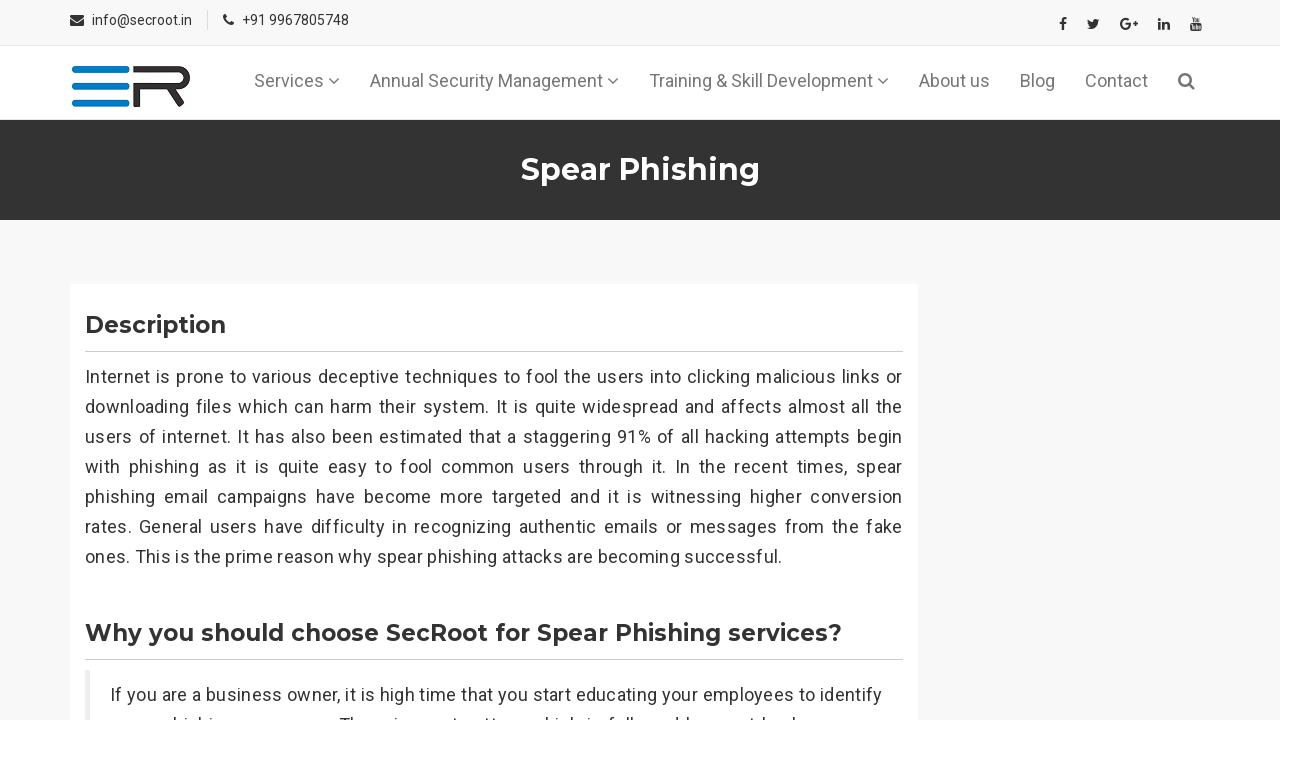

--- FILE ---
content_type: text/html
request_url: https://secroot.in/spearphishing.html
body_size: 23724
content:
<!DOCTYPE html>
<html lang="en">
  <head>
    <meta charset="utf-8">
    <meta http-equiv="X-UA-Compatible" content="IE=edge">
    <meta name="viewport" content="width=device-width, initial-scale=1">    
    <title> Best Spear Phishing services in Mumbai | Cyber Security services in Mumbai| SecRoot</title>
	<meta content="Avail spear phishing prevention services from SecRoot, a reputed security agency which is well known for its all round offerings in the domain of security." name="description" />
    <!-- Favicon -->
    <link rel="shortcut icon" href="assets/img/favicon.ico" type="image/x-icon">

    <!-- Font awesome -->
    <link href="assets/css/font-awesome.css" rel="stylesheet">
    <!-- Bootstrap -->
    <link href="assets/css/bootstrap.css" rel="stylesheet">   
    <!-- Slick slider -->
    <link rel="stylesheet" type="text/css" href="assets/css/slick.css">          
    <!-- Fancybox slider -->
    <link rel="stylesheet" href="assets/css/jquery.fancybox.css" type="text/css" media="screen" /> 
    <!-- Theme color -->
    <link id="switcher" href="assets/css/theme-color/default-theme.css" rel="stylesheet">

    <!-- Main style sheet -->
    <link href="assets/css/style.css" rel="stylesheet">    

   
    <!-- Google Fonts -->
    <link href='https://fonts.googleapis.com/css?family=Montserrat:400,700' rel='stylesheet' type='text/css'>
    <link href='https://fonts.googleapis.com/css?family=Roboto:400,400italic,300,300italic,500,700' rel='stylesheet' type='text/css'>
    

    <!-- HTML5 shim and Respond.js for IE8 support of HTML5 elements and media queries -->
    <!-- WARNING: Respond.js doesn't work if you view the page via file:// -->
    <!--[if lt IE 9]>
      <script src="https://oss.maxcdn.com/html5shiv/3.7.2/html5shiv.min.js"></script>
      <script src="https://oss.maxcdn.com/respond/1.4.2/respond.min.js"></script>
    <![endif]-->

  </head>
  <body>
    <a class="scrollToTop" href="#">
      <i class="fa fa-angle-up"></i>      
    </a>
  <!-- END SCROLL TOP BUTTON -->

  <!-- Start header  -->
  <header id="mu-header">
    <div class="container">
      <div class="row">
        <div class="col-lg-12 col-md-12">
          <div class="mu-header-area">
            <div class="row">
              <div class="col-lg-6 col-md-6 col-sm-6 col-xs-6">
                <div class="mu-header-top-left">
                  <div class="mu-top-email">
                    <i class="fa fa-envelope"></i>
                    <span>info@secroot.in</span>
                  </div>
                  <div class="mu-top-phone">
                    <i class="fa fa-phone"></i>
                    <span>+91 9967805748</span>
                  </div>
                </div>
              </div>
              <div class="col-lg-6 col-md-6 col-sm-6 col-xs-6">
                <div class="mu-header-top-right">
                  <nav>
                    <ul class="mu-top-social-nav">
                      <li><a href="https://www.facebook.com/SecRootIndia/"><span class="fa fa-facebook"></span></a></li>
					  <li><a href="https://twitter.com/SecrootSecure"><span class="fa fa-twitter"></span></a></li>
                      <li><a href="https://plus.google.com/u/0/+secrootsolutions"><span class="fa fa-google-plus"></span></a></li>
                      <li><a href="https://www.linkedin.com/company/secroot-security-solutions-pvt-ltd"><span class="fa fa-linkedin"></span></a></li>
                      <li><a href="https://www.youtube.com/channel/UCujOF25xfixp83F3G8rTVmg"><span class="fa fa-youtube"></span></a></li>
                    </ul>
                  </nav>
                </div>
              </div>
            </div>
          </div>
        </div>
      </div>
    </div>
  </header>
  <!-- End header  -->
  <!-- Start menu -->
  <section id="mu-menu">
    <nav class="navbar navbar-default" role="navigation">  
      <div class="container">
        <div class="navbar-header">
          <!-- FOR MOBILE VIEW COLLAPSED BUTTON -->
          <button type="button" class="navbar-toggle collapsed" data-toggle="collapse" data-target="#navbar" aria-expanded="false" aria-controls="navbar">
            <span class="sr-only">Toggle navigation</span>
            <span class="icon-bar"></span>
            <span class="icon-bar"></span>
            <span class="icon-bar"></span>
          </button>
          <!-- LOGO -->              
          <!-- TEXT BASED LOGO -->
          <!--<a class="navbar-brand" href="index.html"><i class="fa fa-university"></i><span>SecRoot</span></a> -->
          <!-- IMG BASED LOGO  -->
          <a class="navbar-brand" href="index.html"><img src="images/logo1.png" alt="logo"></a>
        </div>
                <div id="navbar" class="navbar-collapse collapse">
          <ul id="top-menu" class="nav navbar-nav navbar-right main-nav">
		  <li class="dropdown">
              <a href="#" class="dropdown-toggle" data-toggle="dropdown">Services <span class="fa fa-angle-down"></span></a>
              <ul class="dropdown-menu" role="menu">
                
                <li><a href="itsecurityaudit.html">IT Security Audit OnDemand </a></li>
				<li><a href="va.html">Vulnerability Assessment </a></li>
				<li><a href="webvapt.html">Web-Application Penetration Testing </a></li>                
                <li><a href="ptservice.html">Penetration Testing Service </a></li>
				<li><a href="spearphishing.html">Spear Phishing </a></li>
				<li><a href="wirelessaudits.html">Wireless Auditing </a></li>
				<li><a href="mobileapplicationsecuritytesting.html">Mobile App Security Testing</a></li>
				<li><a href="webappsecurity.html">Web Application Security</a></li>

              
			  </ul>
            </li>
			<li class="dropdown">
              <a href="#" class="dropdown-toggle" data-toggle="dropdown">Annual Security Management <span class="fa fa-angle-down"></span></a>
              <ul class="dropdown-menu" role="menu">
                
                <li><a href="websitesecurity.html">Website Security Management </a></li>
				<li><a href="#">Network Security Management </a></li>
				<li><a href="#">Infrastructure Security Management </a></li>

				
				
              
			  </ul>
            </li>
			  <li class="dropdown">
              <a href="#" class="dropdown-toggle" data-toggle="dropdown">Training & Skill Development <span class="fa fa-angle-down"></span></a>
              <ul class="dropdown-menu" role="menu">
				<li><a href="ethicalhackingcourse.html">Ethical hacking for beginners </a></li>
				<li><a href="pt.html">Penetration testing </a></li>
				<li><a href="android.html">Secured mobile app development </a></li>
				<li><a href="dotnet.html">Secured asp.net </a></li> 
              </ul>
            </li>
			<li><a href="aboutus.html">About us</a></li>
						    <li><a href="http://www.secroot.in/blog/">Blog</a></li>	
		
            <!--<li><a href="gallery.html">gallery</a></li> -->
                      
            <li><a href="contact.html">Contact</a></li>
            <!--<li><a href="404.html">404 page</a></li>-->              
            <li><a href="#" id="mu-search-icon"><i class="fa fa-search"></i></a></li>
          </ul>                     
        </div>
    </nav>
  </section>
  <!-- End menu -->
  <!-- Start search box -->
  <div id="mu-search">
    <div class="mu-search-area">      
      <button class="mu-search-close"><span class="fa fa-close"></span></button>
      <div class="container">
        <div class="row">
          <div class="col-md-12">            
            <form class="mu-search-form">
              <input type="search" placeholder="Type Your Keyword(s) & Hit Enter">
            </form>
          </div>
        </div>
      </div>
    </div>
  </div>
  <!-- End search box -->
 <!-- Page breadcrumb -->
 <section id="mu-page-breadcrumb">
   <div class="container">
     <div class="row">
       <div class="col-md-12">
         <div class="mu-page-breadcrumb-area">
           <h2>Spear Phishing</h2>
          <!-- <ol class="breadcrumb">
            <li><a href="#">Home</a></li>            
            <li class="active">Course Detail</li>
          </ol> -->
         </div>
       </div>
     </div>
   </div>
 </section>
 <!-- End breadcrumb -->
 <section id="mu-course-content">
   <div class="container">
     <div class="row">
       <div class="col-md-12">
         <div class="mu-course-content-area">
            <div class="row">
              <div class="col-md-9">
                <!-- start course content container -->
                <div class="mu-course-container mu-course-details">
                  <div class="row">
                    <div class="col-md-12">
                      <div class="mu-latest-course-single">
                       <!-- <figure class="mu-latest-course-img">
                          <a href="#"><img src="images/portfolio/cyber.jpg" alt="img"></a>
                          <figcaption class="mu-latest-course-imgcaption">
                            <a href="#">Ethical Hacking</a>
                            <span><i class="fa fa-clock-o"></i>30Days</span>
                          </figcaption>
                        </figure> -->
                        <div class="mu-latest-course-single-content">   
			            <h4><b>Description</b></h4>
                          <p style="text-align:justify">Internet is prone to various deceptive techniques to fool the users into clicking malicious links or downloading files which can harm their system. It is quite widespread and affects almost all the users of internet. It has also been estimated that a staggering 91% of all hacking attempts begin with phishing as it is quite easy to fool common users through it. In the recent times, spear phishing email campaigns have become more targeted and it is witnessing higher conversion rates. General users have difficulty in recognizing authentic emails or messages from the fake ones. This is the prime reason why spear phishing attacks are becoming successful.</p>
                           <br><h4><b>Why you should choose SecRoot for Spear Phishing services?</b></h4>
						  <blockquote><p style="text-align:justify">If you are a business owner, it is high time that you start educating your employees to identify spear phishing messages. There is a set pattern which is followed by most hacker groups and once you get to know it, the process of preventing such campaigns from harming your company drastically reduces. SecRoot is well equipped with the right technologies and professionals to provide you with solutions that lead to spear phishing prevention. We excel in providing you with the best spear phishing protection measures so that you can safeguard your business from such malicious attacks.</p>
                          </blockquote>
						   <h4><b>Major difference between Phishing and Spear Phishing?</b></h4>
						  <p style="text-align:justify">The major difference between phishing and spear phishing attacks is that the former claims to belong from a well known company where as the latter is portrayed as coming from an individual at a level of authority. However, both will impact your company or employees in the same manner. Even the techniques which SecRoot would implement will be similar for both as they belong to a particular family of hacking attempts.</p>
                          <blockquote><p style="text-align:justify">SecRoot, which is one of the best security agencies in Mumbai offers top notch services for a wide range of purposes. We will train your employees or professionals with the best in class information security awareness lessons which will help in avoiding all kinds of spear phishing attacks.</p>
                          </blockquote>
						  </div>
						  </div>
                      </div> 
                                                      
                  </div>
                </div>
                <!-- end course content container -->
                <!-- start related course item -->
                <!--<div class="row">
                  <div class="col-md-12">
                    <div class="mu-related-item">
                  <h3>Related Courses</h3>
                  <div class="mu-related-item-area">
                    <div id="mu-related-item-slide">
                      <div class="col-md-6">
                        <div class="mu-latest-course-single">
                          <figure class="mu-latest-course-img">
                            <a href="#"><img alt="img" src="images/portfolio/msf.jpg"></a>
                            <figcaption class="mu-latest-course-imgcaption">
                              <a href="#">Penetration Testing</a>
                              <span><i class="fa fa-clock-o"></i>90Days</span>
                            </figcaption>
                          </figure>
                          <div class="mu-latest-course-single-content">
                            <h4><a href="#">Lorem ipsum dolor sit amet.</a></h4>
                            <p>Lorem ipsum dolor sit amet, consectetur adipisicing elit. Amet quod nisi quisquam modi dolore, dicta obcaecati architecto quidem ullam quia.</p>
                            <div class="mu-latest-course-single-contbottom">
                              <a href="#" class="mu-course-details">Details</a>
                              <span href="#" class="mu-course-price">$165.00</span>
                            </div>
                          </div>
                        </div>
                      </div>
                      <div class="col-md-6">
                        <div class="mu-latest-course-single">
                          <figure class="mu-latest-course-img">
                            <a href="#"><img alt="img" src="images/portfolio/threat.png"></a>
                            <figcaption class="mu-latest-course-imgcaption">
                              <a href="#">IT Security Audit Training</a>
                              <span><i class="fa fa-clock-o"></i>90Days</span>
                            </figcaption>
                          </figure>
                          <div class="mu-latest-course-single-content">
                            <h4><a href="#">Lorem ipsum dolor sit amet.</a></h4>
                            <p>Lorem ipsum dolor sit amet, consectetur adipisicing elit. Amet quod nisi quisquam modi dolore, dicta obcaecati architecto quidem ullam quia.</p>
                            <div class="mu-latest-course-single-contbottom">
                              <a href="#" class="mu-course-details">Details</a>
                              <span href="#" class="mu-course-price">$165.00</span>
                            </div>
                          </div>
                        </div>
                      </div>
                      <div class="col-md-6">
                        <div class="mu-latest-course-single">
                          <figure class="mu-latest-course-img">
                            <a href="#"><img alt="img" src="images/portfolio/dotnet.jpg"></a>
                            <figcaption class="mu-latest-course-imgcaption">
                              <a href="dotnet.html">Web Development</a>
                              <span><i class="fa fa-clock-o"></i>90Days</span>
                            </figcaption>
                          </figure>
                          <div class="mu-latest-course-single-content">
                            <h4><a href="dotnet.html">ASP.NET Development</a></h4>
                            <p>ASP.NET is a web development platform, which provides a programming model, a comprehensive software infrastructure and</p>
                            <div class="mu-latest-course-single-contbottom">
                              <a href="dotnet.html" class="mu-course-details">Details</a>
                              <span href="#" class="mu-course-price">INR 40,000</span>
                            </div>
                          </div>
                        </div>
                      </div>
                      <div class="col-md-6">
                        <div class="mu-latest-course-single">
                          <figure class="mu-latest-course-img">
                            <a href="#"><img alt="img" src="images/portfolio/mobile.jpg"></a>
                            <figcaption class="mu-latest-course-imgcaption">
                              <a href="android.html">Mobile App Development</a>
                              <span><i class="fa fa-clock-o"></i>30Days</span>
                            </figcaption>
                          </figure>
                          <div class="mu-latest-course-single-content">
                            <h4><a href="andriod.html">Andriod App Development</a></h4>
                            <p>Android is an open-source software stack for mobile devices that includes an operating system, middleware and key applications.</p>
                            <div class="mu-latest-course-single-contbottom">
                              <a href="android.html" class="mu-course-details">Details</a>
                              <span href="#" class="mu-course-price">$165.00</span>
                            </div>
                          </div>
                        </div>
                      </div>
                    </div>
                  </div>
                </div>
                  </div>
                </div>
                <!-- end start related course item -->
              </div>
              <div class="col-md-3">
                <!-- start sidebar -->
                <aside class="mu-sidebar">
                  <!-- start single sidebar -->
                  <div class="col-md-3">
                <!-- start sidebar -->
                <aside class="mu-sidebar">
                  <!-- start facebook sidebar -->
                  <iframe src="https://www.facebook.com/plugins/page.php?href=https%3A%2F%2Fwww.facebook.com%2FSecRootIndia%2F&tabs=timeline&width=340&height=500&small_header=false&adapt_container_width=true&hide_cover=false&show_facepile=true&appId" width="340" height="500" style="border:none;overflow:hidden" scrolling="no" frameborder="0" allowTransparency="true"></iframe>
                  <!-- end facebook sidebar -->
                  
           </div>
                  <!-- end single sidebar -->
          
                  <!-- start single sidebar -->
                  <!--<div class="mu-single-sidebar">
                    <h3>Archives</h3>
                    <ul class="mu-sidebar-catg mu-sidebar-archives">
                      <li><a href="#">May <span>(25)</span></a></li>
                      <li><a href="">June <span>(35)</span></a></li>
                      <li><a href="">July <span>(20)</span></a></li>
                      <li><a href="">August <span>(125)</span></a></li>
                      <li><a href="">September <span>(45)</span></a></li>
                      <li><a href="">October <span>(85)</span></a></li>
                    </ul>
                  </div>
                  <!-- end single sidebar -->
                  <!-- start single sidebar -->
                 <!-- <div class="mu-single-sidebar">
                    <h3>Tags Cloud</h3>
                    <div class="tag-cloud">
                      <a href="http://www.secroot.in/blog/category/malware/">Malware</a>
                      <a href="http://www.secroot.in/blog/category/news/">News</a>
                      
                    </div>
                  </div>
                  <!-- end single sidebar -->
                </aside>
                <!-- / end sidebar -->
             </div>
           </div>
         </div>
       </div>
     </div>
   </div>
 </section>

  <!-- Start footer -->
  <footer id="mu-footer">
    <!-- start footer top -->
    <div class="mu-footer-top">
      <div class="container">
        <div class="mu-footer-top-area">
          <div class="row">
            <div class="col-lg-3 col-md-3 col-sm-3">
              <div class="mu-footer-widget">
                <h4>Services</h4>
                 <ul>
                  <li><a target="_blank"<a href="stategicitsecuritryservices.html">Strategic IT Security Services</a></li>
                  <li><a target="_blank"<a href="systemaudits.html">System Audits</a></li>
                  <li><a target="_blank"<a href="cmmc.html">CMMC</a></li>
                  <li><a target="_blank"<a href="ptservice.html">Penetration Testing Service (VAPT)</a></li>
                  
                </ul>
              </div>
            </div>
            <div class="col-lg-3 col-md-3 col-sm-3">
              <div class="mu-footer-widget">
                <h4>Training</h4>
                 <ul>
                   <li><a target="_blank"<a href="ethicalhacking.html">Ethical Hacking For Beginners</a></li>
				  <li><a target="_blank"<a href="apptesttraining.html">Application Testing Training</a></li>
                  <li><a target="_blank"<a href="cisacertraining.html">CISA Certification Training</a></li>
                  <li><a target="_blank"<a href="webappdevtraining.html">Web Development</a></li>
                                   
                </ul>
              </div>
            </div>
            <div class="col-lg-3 col-md-3 col-sm-3">
              <div class="mu-footer-widget">
                <h4>News letter</h4>
                <p>Get latest update, news & academic offers</p>
                <form class="mu-subscribe-form">
                  <input type="email" placeholder="Type your Email">
                  <button class="mu-subscribe-btn" type="submit">Subscribe!</button>
                </form>               
              </div>
            </div>
            <div class="col-lg-3 col-md-3 col-sm-3">
              <div class="mu-footer-widget">
                <h4>Contact</h4>
                  <p>G/15, Office No.5, 2nd Floor Shahu Nagar, Mahim (East), Mumbai - 400017.<br>Call us at +91-9967805748.</p>
				  <p>Email: info@secroot.in</p>
              </div>
            </div>
          </div>
        </div>
      </div>
    </div>
    <!-- end footer top -->
    <!-- start footer bottom -->
    <div class="mu-footer-bottom">
      <div class="container">
        <div class="mu-footer-bottom-area">
          <p>&copy; All Right Reserved.  <a href="http://www.secroot.in" rel="nofollow">SecRoot</a></p>
        </div>
      </div>
    </div>
    <!-- end footer bottom -->
  </footer>
  <!-- End footer -->





  
  <!-- jQuery library -->
  <script src="assets/js/jquery.min.js"></script>  
  <!-- Include all compiled plugins (below), or include individual files as needed -->
  <script src="assets/js/bootstrap.js"></script>   
  <!-- Slick slider -->
  <script type="text/javascript" src="assets/js/slick.js"></script>
  <!-- Counter -->
  <script type="text/javascript" src="assets/js/waypoints.js"></script>
  <script type="text/javascript" src="assets/js/jquery.counterup.js"></script>  
  <!-- Mixit slider -->
  <script type="text/javascript" src="assets/js/jquery.mixitup.js"></script>
  <!-- Add fancyBox -->        
  <script type="text/javascript" src="assets/js/jquery.fancybox.pack.js"></script>

  <!-- Custom js -->
  <script src="assets/js/custom.js"></script> 

  </body>
</html>

--- FILE ---
content_type: text/css
request_url: https://secroot.in/assets/css/style.css
body_size: 64487
content:
/*
  Template Name: Varsity
  Author : MarkUps
  Author URI: http://www.markups.io/
  Version: 1.0
  Tags: light, white, education, online education, school, college, university multi page, custom-colors, Bootstrap, responsive, html5, css3, Sass, template, web template

*/

/* Table of Content
==================================================
#BASIC TYPOGRAPHY
#HEADER SECTION
#NAVBAR SECTION
#SLIDER SECTION
#SERVICE SECTION
#ABOUT US SECTION
#COUNTER SECTION
#FEATURES SECTION
#LATEST COURSES SECTION
#TEACHER SECTION
#TESTIMONIAL SECTION
#FROM BLOG SECTION
# COURSES PAGE
#BLOG PAGE
#GALLERY PAGE
#CONTACT PAGE
#ERROR  PAGE
#FOOTER SECTION
#RESPONSIVE DESIGN
*/

/* BASE - Base tyles, Variables, Mixins, etc. */
body {
  background-color: #ffffff;
  font-family: "Roboto", sans-serif;
  color: #333333;
  /*font-size: 16px;*/
  font-size: 18px;
  overflow-x: hidden;
}

.no-padding {
  padding: 0;
}

.no-border {
  border: none;
}

/* MODULES - Individual site components */
ul {
  padding: 0;
  margin: 0;
  list-style: none;
}

a {
  text-decoration: none;
  color: #333333;
}

a:hover,
a:focus {
  outline: none;
  text-decoration: none;
}

h1, h2, h3, h4, h5, h6 {
  font-family: "Montserrat", sans-serif;
}

h2 {
  font-size: 30px;
  font-weight: 700;
  line-height: 40px;
  margin: 0;
}

img {
  border: none;
}

.mu-read-more-btn {
  border: 1px solid #fff;
  color: #fff;
  display: inline-block;
  margin-top: 10px;
  padding: 10px 20px;
  text-transform: uppercase;
  -webkit-transition: all 0.5s;
  -moz-transition: all 0.5s;
  -ms-transition: all 0.5s;
  -o-transition: all 0.5s;
  transition: all 0.5s;
}
.mu-read-more-btn:hover, .mu-read-more-btn:focus {
  color: #fff;
}

.mu-post-btn {
  background-color: transparent;
  border: 1px solid #ccc;
  display: inline-block;
  font-size: 16px;
  padding: 10px 18px;
  -webkit-transition: all 0.5s;
  -moz-transition: all 0.5s;
  -ms-transition: all 0.5s;
  -o-transition: all 0.5s;
  transition: all 0.5s;
}
.mu-post-btn:hover, .mu-post-btn:focus {
  color: #fff;
}

/* LAYOUTS - Page layout styles */
/*==================
 HEADER SECTION
====================*/
#mu-header {
  background-color: #f8f8f8;
  display: inline;
  float: left;
  width: 100%;
}
#mu-header .mu-header-area {
  display: inline;
  float: left;
  padding: 10px 0;
  width: 100%;
}
#mu-header .mu-header-area .mu-header-top-left {
  display: inline;
  float: left;
  width: 100%;
}
#mu-header .mu-header-area .mu-header-top-left .mu-top-email {
  display: inline;
  float: left;
  font-size: 14px;
}
#mu-header .mu-header-area .mu-header-top-left .mu-top-email i {
  margin-right: 5px;
}
#mu-header .mu-header-area .mu-header-top-left .mu-top-phone {
  border-left: 1px solid #ddd;
  display: inline;
  font-size: 14px;
  float: left;
  margin-left: 15px;
  padding-left: 15px;
}
#mu-header .mu-header-area .mu-header-top-left .mu-top-phone i {
  margin-right: 5px;
}
#mu-header .mu-header-area .mu-header-top-right {
  display: inline;
  float: left;
  text-align: right;
  width: 100%;
}
#mu-header .mu-header-area .mu-header-top-right .mu-top-social-nav {
  display: inline-block;
}
#mu-header .mu-header-area .mu-header-top-right .mu-top-social-nav li {
  display: inline-block;
}
#mu-header .mu-header-area .mu-header-top-right .mu-top-social-nav li a {
  display: inline-block;
  font-size: 14px;
  padding: 0 8px;
  -webkit-transition: all 0.5s;
  -moz-transition: all 0.5s;
  -ms-transition: all 0.5s;
  -o-transition: all 0.5s;
  transition: all 0.5s;
}

/*==================
 NAVBAR SECTION
====================*/
#mu-menu {
  display: inline;
  float: left;
  width: 100%;
}
#mu-menu .navbar-header .navbar-brand {
  color: #333;
  font-family: "Montserrat", sans-serif;
  font-size: 26px;
  font-weight: bold;
  text-transform: uppercase;
  padding-top: 20px;
  letter-spacing: 0.5px;
}
#mu-menu .navbar-header .navbar-brand i {
  font-size: 35px;
}
#mu-menu .navbar-header .navbar-brand span {
  margin-left: 4px;
}
#mu-menu .navbar-default {
  background-color: #fff;
  border-radius: 0;
  border-left: none;
  border-right: none;
  margin-bottom: 0px;
}
#mu-menu .navbar-default .navbar-nav li > a {
  border-bottom: 3px solid transparent;
  padding-bottom: 25px;
  padding-top: 25px;
  margin-bottom: 0px;
  -webkit-transition: all 0.5s;
  -moz-transition: all 0.5s;
  -ms-transition: all 0.5s;
  -o-transition: all 0.5s;
  transition: all 0.5s;
}
#mu-menu .navbar-default .navbar-nav li #mu-search-icon:hover, #mu-menu .navbar-default .navbar-nav li #mu-search-icon:focus {
  border: none;
}
#mu-menu .navbar-default .navbar-nav li .dropdown-menu {
  border-radius: 0px;
}
#mu-menu .navbar-default .navbar-nav li .dropdown-menu li a {
  color: #333333;
  padding-top: 10px;
  padding-bottom: 10px;
}
#mu-menu .navbar-default .navbar-nav li .dropdown-menu li a:hover, #mu-menu .navbar-default .navbar-nav li .dropdown-menu li a:focus {
  color: #fff;
}
#mu-menu .navbar-default .navbar-nav .open a:hover, #mu-menu .navbar-default .navbar-nav .open a:focus {
  color: #fff;
}

/* ALL SECTION */
/*scrol to top*/
.scrollToTop {
  border-radius: 4px;
  bottom: 60px;
  color: #fff;
  display: none;
  font-size: 30px;
  line-height: 50px;
  height: 50px;
  font-family: "Montserrat", sans-serif;
  padding: 5px 0;
  position: fixed;
  right: 20px;
  text-align: center;
  text-decoration: none;
  width: 50px;
  z-index: 999;
  -webkit-transition: all 0.5s ease 0s;
  -moz-transition: all 0.5s ease 0s;
  -ms-transition: all 0.5s ease 0s;
  -o-transition: all 0.5s ease 0s;
  transition: all 0.5s ease 0s;
}
.scrollToTop i {
  display: block;
}
.scrollToTop span {
  display: block;
  text-transform: uppercase;
  font-size: 14px;
  font-weight: bold;
}

.scrollToTop:hover,
.scrollToTop:focus {
  color: #fff;
}

#mu-search {
  background-color: rgba(0, 0, 0, 0.9);
  height: 100%;
  left: 0;
  opacity: 1;
  position: fixed;
  top: 0;
  transform: translateY(-100%) scale(0);
  -webkit-transition: all 0.5s ease-in-out 0s;
  -moz-transition: all 0.5s ease-in-out 0s;
  -ms-transition: all 0.5s ease-in-out 0s;
  -o-transition: all 0.5s ease-in-out 0s;
  transition: all 0.5s ease-in-out 0s;
  width: 100%;
  z-index: 99999;
}
#mu-search .mu-search-area {
  display: inline;
  float: left;
  width: 100%;
  padding: 20% 0;
  text-align: center;
}
#mu-search .mu-search-area .mu-search-close {
  border: none;
  color: #fff;
  display: inline-block;
  font-size: 25px;
  outline: none;
  height: 50px;
  line-height: 50px;
  position: absolute;
  right: 100px;
  text-align: center;
  top: 50px;
  width: 50px;
}
#mu-search .mu-search-area .mu-search-form input[type="search"] {
  background: transparent none repeat scroll 0 0;
  border: medium none;
  color: #fff;
  font-size: 45px;
  font-family: "Montserrat", sans-serif;
  height: 100px;
  outline: medium none;
  text-align: center;
  width: 100%;
}

#mu-search.mu-search-open {
  transform: translateY(0) scale(1);
}

/*==================
 SLIDER SECTION
====================*/
#mu-slider {
  display: inline;
  float: left;
  width: 100%;
}
#mu-slider .mu-slider-single {
  display: inline;
  float: left;
  width: 100%;
  position: relative;
}
#mu-slider .mu-slider-single .mu-slider-img {
  display: inline;
  float: left;
  width: 100%;
  height: 500px;
}
#mu-slider .mu-slider-single .mu-slider-img:after {
  background-color: rgba(0, 0, 0, 0.5);
  content: '';
  position: absolute;
  left: 0;
  right: 0;
  top: 0;
  bottom: 0;
}
#mu-slider .mu-slider-single .mu-slider-img figure {
  height: 100%;
  width: 100%;
}
#mu-slider .mu-slider-single .mu-slider-img figure img {
  width: 100%;
  height: 100%;
}
#mu-slider .mu-slider-single .mu-slider-content {
  color: #fff;
  position: absolute;
  left: 0;
  right: 0;
  top: 20%;
  padding: 0 15%;
  width: 100%;
  text-align: center;
  height: 100%;
}
#mu-slider .mu-slider-single .mu-slider-content h4 {
  letter-spacing: 1px;
  margin-bottom: 0;
}
#mu-slider .mu-slider-single .mu-slider-content span {
  display: inline-block;
  height: 1px;
  width: 100px;
}
#mu-slider .mu-slider-single .mu-slider-content h2 {
  font-size: 50px;
  line-height: 80px;
  margin-bottom: 10px;
}
#mu-slider .mu-slider-single .mu-slider-content p {
  font-size: 18px;
  letter-spacing: 0.5px;
  line-height: 28px;
}
#mu-slider .mu-slider-single .mu-slider-content a {
  margin-top: 25px;
}
#mu-slider .slick-prev,
#mu-slider .slick-next {
  height: 60px;
  width: 60px;
}
#mu-slider .slick-prev:before,
#mu-slider .slick-next:before {
  color: #fff;
  font-size: 25px;
}

/*==================
 SERVICE SECTION
====================*/
#mu-service {
  display: inline;
  float: left;
  margin-top: -80px;
  width: 100%;
}
#mu-service .mu-service-area {
  display: inline;
  float: left;
  width: 100%;
}
#mu-service .mu-service-area .mu-service-single {
  background-color: #01bafd;
  color: #fff;
  display: inline;
  float: left;
  padding: 35px 25px;
  text-align: center;
  width: 33.33%;
}
#mu-service .mu-service-area .mu-service-single:nth-child(2) {
  background-color: #2ecc71;
}
#mu-service .mu-service-area .mu-service-single:nth-child(3) {
  background-color: #45a0de;
}
#mu-service .mu-service-area .mu-service-single span {
  font-size: 30px;
}
#mu-service .mu-service-area .mu-service-single h3 {
  font-size: 25px;
}
#mu-service .mu-service-area .mu-service-single p {
  font-weight: lighter;
}

/*==================
 ABOUT SECTION
====================*/
#mu-about-us {
  display: inline;
  float: left;
  width: 100%;
  padding: 100px 0;
}
#mu-about-us .mu-about-us-area {
  display: inline;
  float: left;
  width: 100%;
}
#mu-about-us .mu-about-us-area .mu-about-us-left {
  display: inline;
  float: left;
  width: 100%;
}
#mu-about-us .mu-about-us-area .mu-about-us-left h2 {
  font-size: 40px;
  margin-bottom: 20px;
  text-align: left;
}
#mu-about-us .mu-about-us-area .mu-about-us-left ul {
  margin-left: 25px;
  margin-bottom: 15px;
}
#mu-about-us .mu-about-us-area .mu-about-us-left ul li {
  line-height: 30px;
  list-style: circle;
}
#mu-about-us .mu-about-us-area .mu-about-us-right {
  display: inline;
  float: left;
  width: 100%;
  display: block;
  width: 100%;
  background-color: #ccc;
}
#mu-about-us .mu-about-us-area .mu-about-us-right a {
  display: block;
  width: 100%;
  position: relative;
}
#mu-about-us .mu-about-us-area .mu-about-us-right a img {
  width: 100%;
}
#mu-about-us .mu-about-us-area .mu-about-us-right a:after {
  background-color: rgba(0, 0, 0, 0.8);
  bottom: 0;
  color: #ddd;
  content: '\f04b';
  font-family: fontAwesome;
  font-size: 50px;
  left: 0;
  padding-top: 27%;
  position: absolute;
  right: 0;
  text-align: center;
  top: 0;
}

/*==== about us dynamic video player ====*/
#about-video-popup {
  background-color: rgba(0, 0, 0, 0.9);
  position: fixed;
  left: 0;
  top: 0;
  right: 0;
  text-align: center;
  bottom: 0;
  z-index: 99999;
}
#about-video-popup span {
  color: #fff;
  cursor: pointer;
  float: right;
  font-size: 30px;
  margin-right: 50px;
  margin-top: 50px;
}
#about-video-popup iframe {
  background: url(../img/loader.gif) center center no-repeat;
  margin: 10% auto;
  width: 650px;
  height: 450px;
}

.mu-title {
  display: inline;
  float: left;
  text-align: center;
  width: 100%;
}
.mu-title h2 {
  color: #000;
  margin-bottom: 10px;
  text-transform: uppercase;
}
.mu-title p {
  color: #555;
  letter-spacing: 0.3px;
  line-height: 1.7;
  padding: 0 120px;
}

/*==================
 ABOUT US COUNTER SECTION
====================*/
#mu-abtus-counter {
  background-image: url("../img/counter-bg.jpg");
  background-repeat: no-repeat;
  background-size: 100%;
  display: inline;
  float: left;
  padding: 100px 0;
  width: 100%;
}
#mu-abtus-counter .mu-abtus-counter-area {
  display: inline;
  float: left;
  width: 100%;
}
#mu-abtus-counter .mu-abtus-counter-area .mu-abtus-counter-single {
  border-right: 2px solid #888;
  display: inline;
  float: left;
  text-align: center;
  width: 100%;
}
#mu-abtus-counter .mu-abtus-counter-area .mu-abtus-counter-single span {
  color: #fff;
  display: inline-block;
  font-size: 50px;
}
#mu-abtus-counter .mu-abtus-counter-area .mu-abtus-counter-single h4 {
  color: #fff;
  font-size: 40px;
  font-weight: bold;
  margin-bottom: 5px;
  margin-top: 20px;
}
#mu-abtus-counter .mu-abtus-counter-area .mu-abtus-counter-single p {
  color: #fff;
  font-size: 18px;
  text-transform: uppercase;
}
#mu-abtus-counter .mu-abtus-counter-area .no-border {
  border: none;
}

/*==================
 FEATURES SECTION
====================*/
#mu-features {
  display: inline;
  float: left;
  padding: 100px 0;
  width: 100%;
}
#mu-features .mu-features-area {
  display: inline;
  float: left;
  width: 100%;
}
#mu-features .mu-features-area .mu-features-content {
  display: inline;
  float: left;
  margin-top: 50px;
  width: 100%;
}
#mu-features .mu-features-area .mu-features-content .mu-single-feature {
  display: inline;
  float: left;
  margin-bottom: 30px;
  margin-top: 30px;
  padding: 0 10px;
  width: 100%;
}
#mu-features .mu-features-area .mu-features-content .mu-single-feature span {
  font-size: 25px;
  padding: 10px 15px;
}
#mu-features .mu-features-area .mu-features-content .mu-single-feature h4 {
  margin-bottom: 15px;
  margin-top: 15px;
  padding-bottom: 10px;
  position: relative;
}
#mu-features .mu-features-area .mu-features-content .mu-single-feature h4:after {
  background-color: #333;
  content: '';
  left: 0;
  right: 0;
  bottom: 0;
  height: 2px;
  width: 70px;
  position: absolute;
}
#mu-features .mu-features-area .mu-features-content .mu-single-feature p {
  font-size: 15px;
  letter-spacing: 0.3px;
  line-height: 1.7;
}
#mu-features .mu-features-area .mu-features-content .mu-single-feature a {
  border: 1px solid #888;
  display: inline-block;
  font-size: 14px;
  margin-top: 10px;
  padding: 5px 10px;
  text-transform: uppercase;
  -webkit-transition: all 0.5s;
  -moz-transition: all 0.5s;
  -ms-transition: all 0.5s;
  -o-transition: all 0.5s;
  transition: all 0.5s;
}

/*==================
 LATEST COURSES SECTION
====================*/
#mu-latest-courses {
  background-color: #333;
  display: inline;
  float: left;
  padding: 100px 0;
  width: 100%;
}
#mu-latest-courses .mu-latest-courses-area {
  display: inline;
  float: left;
  width: 100%;
}
#mu-latest-courses .mu-latest-courses-area .mu-title h2 {
  color: #fff;
}
#mu-latest-courses .mu-latest-courses-area .mu-title p {
  color: #fff;
}
#mu-latest-courses .mu-latest-courses-area .mu-latest-courses-content {
  display: inline;
  float: left;
  margin-top: 50px;
  width: 100%;
}
#mu-latest-courses .mu-latest-courses-area .mu-latest-courses-content .slick-slide {
  outline: none;
}
#mu-latest-courses .mu-latest-courses-area .mu-latest-courses-content .slick-dots li {
  background-color: #fff;
  border-radius: 4px;
  height: 8px;
  width: 20px;
}
#mu-latest-courses .mu-latest-courses-area .mu-latest-courses-content .slick-dots li button {
  display: none;
}

.mu-latest-course-single {
  background-color: #fff;
  display: inline;
  float: left;
  width: 100%;
}
.mu-latest-course-single .mu-latest-course-img {
  display: inline;
  float: left;
  width: 100%;
}
.mu-latest-course-single .mu-latest-course-img a {
  display: block;
}
.mu-latest-course-single .mu-latest-course-img a img {
  width: 100%;
}
.mu-latest-course-single .mu-latest-course-img .mu-latest-course-imgcaption {
  background-color: #f8f8f8;
  display: inline;
  float: left;
  padding: 10px 15px;
  width: 100%;
}
.mu-latest-course-single .mu-latest-course-img .mu-latest-course-imgcaption a {
  display: inline-block;
  float: left;
  -webkit-transition: all 0.5s;
  -moz-transition: all 0.5s;
  -ms-transition: all 0.5s;
  -o-transition: all 0.5s;
  transition: all 0.5s;
}
.mu-latest-course-single .mu-latest-course-img .mu-latest-course-imgcaption span {
  float: right;
}
.mu-latest-course-single .mu-latest-course-img .mu-latest-course-imgcaption span i {
  margin-right: 5px;
}
.mu-latest-course-single .mu-latest-course-single-content {
  display: inline;
  float: left;
  width: 100%;
  padding: 15px;
}
.mu-latest-course-single .mu-latest-course-single-content h4 {
  color: #333;
  line-height: 1.4;
}
.mu-latest-course-single .mu-latest-course-single-content h4 a {
  color: #333;
  -webkit-transition: all 0.5s;
  -moz-transition: all 0.5s;
  -ms-transition: all 0.5s;
  -o-transition: all 0.5s;
  transition: all 0.5s;
}
.mu-latest-course-single .mu-latest-course-single-content p {
  font-size: 14px;
  letter-spacing: 0.3px;
  line-height: 1.7;
}
.mu-latest-course-single .mu-latest-course-single-content .mu-latest-course-single-contbottom {
  border-top: 1px solid #ccc;
  display: inline;
  float: left;
  margin-top: 15px;
  padding-top: 15px;
  width: 100%;
}
.mu-latest-course-single .mu-latest-course-single-content .mu-latest-course-single-contbottom .mu-course-details {
  display: inline-block;
  float: left;
  -webkit-transition: all 0.5s;
  -moz-transition: all 0.5s;
  -ms-transition: all 0.5s;
  -o-transition: all 0.5s;
  transition: all 0.5s;
}
.mu-latest-course-single .mu-latest-course-single-content .mu-latest-course-single-contbottom .mu-course-details:hover, .mu-latest-course-single .mu-latest-course-single-content .mu-latest-course-single-contbottom .mu-course-details:focus {
  color: #333;
}
.mu-latest-course-single .mu-latest-course-single-content .mu-latest-course-single-contbottom .mu-course-price {
  display: inline-block;
  float: right;
}

/*==================
 TEACHER SECTION
====================*/
#mu-our-teacher {
  display: inline;
  float: left;
  padding: 100px 0;
  width: 100%;
}
#mu-our-teacher .mu-our-teacher-area {
  display: inline;
  float: left;
  width: 100%;
}
#mu-our-teacher .mu-our-teacher-area .mu-our-teacher-content {
  display: inline;
  float: left;
  margin-top: 50px;
  width: 100%;
}
#mu-our-teacher .mu-our-teacher-area .mu-our-teacher-content .mu-our-teacher-single {
  display: inline;
  float: left;
  width: 100%;
}
#mu-our-teacher .mu-our-teacher-area .mu-our-teacher-content .mu-our-teacher-single:hover .mu-our-teacher-img .mu-our-teacher-social {
  opacity: 1;
}
#mu-our-teacher .mu-our-teacher-area .mu-our-teacher-content .mu-our-teacher-single:hover .mu-our-teacher-img .mu-our-teacher-social a {
  -moz-transform: translateY(0%);
  -o-transform: translateY(0%);
  -ms-transform: translateY(0%);
  -webkit-transform: translateY(0%);
  transform: translateY(0%);
}
#mu-our-teacher .mu-our-teacher-area .mu-our-teacher-content .mu-our-teacher-single .mu-our-teacher-img {
  background-color: #ccc;
  display: inline;
  position: relative;
  float: left;
  width: 100%;
}
#mu-our-teacher .mu-our-teacher-area .mu-our-teacher-content .mu-our-teacher-single .mu-our-teacher-img img {
  width: 100%;
}
#mu-our-teacher .mu-our-teacher-area .mu-our-teacher-content .mu-our-teacher-single .mu-our-teacher-img .mu-our-teacher-social {
  bottom: 0;
  left: 0;
  opacity: 0;
  overflow: hidden;
  padding-top: 43.5%;
  position: absolute;
  right: 0;
  text-align: center;
  top: 0;
  -webkit-transition: all 0.5s;
  -moz-transition: all 0.5s;
  -ms-transition: all 0.5s;
  -o-transition: all 0.5s;
  transition: all 0.5s;
}
#mu-our-teacher .mu-our-teacher-area .mu-our-teacher-content .mu-our-teacher-single .mu-our-teacher-img .mu-our-teacher-social a {
  border: 2px solid #fff;
  color: #fff;
  display: inline-block;
  font-size: 18px;
  height: 40px;
  line-height: 40px;
  margin: 0 5px;
  width: 40px;
  -moz-transform: translateY(-1000%);
  -o-transform: translateY(-1000%);
  -ms-transform: translateY(-1000%);
  -webkit-transform: translateY(-1000%);
  transform: translateY(-1000%);
  -webkit-transition: all 0.5s;
  -moz-transition: all 0.5s;
  -ms-transition: all 0.5s;
  -o-transition: all 0.5s;
  transition: all 0.5s;
}
#mu-our-teacher .mu-our-teacher-area .mu-our-teacher-content .mu-our-teacher-single .mu-our-teacher-img .mu-our-teacher-social a:hover, #mu-our-teacher .mu-our-teacher-area .mu-our-teacher-content .mu-our-teacher-single .mu-our-teacher-img .mu-our-teacher-social a:focus {
  background-color: #FFF;
}
#mu-our-teacher .mu-our-teacher-area .mu-our-teacher-content .mu-our-teacher-single .mu-ourteacher-single-content {
  display: inline;
  float: left;
  width: 100%;
}
#mu-our-teacher .mu-our-teacher-area .mu-our-teacher-content .mu-our-teacher-single .mu-ourteacher-single-content h4 {
  margin-bottom: 0;
  margin-top: 20px;
  text-transform: uppercase;
}
#mu-our-teacher .mu-our-teacher-area .mu-our-teacher-content .mu-our-teacher-single .mu-ourteacher-single-content span {
  color: #000;
  display: block;
  font-size: 14px;
  margin-bottom: 8px;
  margin-top: 5px;
}
#mu-our-teacher .mu-our-teacher-area .mu-our-teacher-content .mu-our-teacher-single .mu-ourteacher-single-content p {
  font-size: 15px;
}

/*==================
 TESTIMONIAL SECTION
====================*/
#mu-testimonial {
  background-attachment: fixed;
  background-image: url("../img/slider/testimonial-bg.jpg");
  background-position: center center;
  background-size: cover;
  display: inline;
  float: left;
  padding: 100px 0;
  position: relative;
  width: 100%;
  z-index: 10;
}
#mu-testimonial:after {
  background-color: rgba(0, 0, 0, 0.8);
  content: '';
  position: absolute;
  left: 0;
  top: 0;
  bottom: 0;
  right: 0;
}
#mu-testimonial .mu-testimonial-area {
  display: inline;
  float: left;
  padding: 0 150px;
  position: relative;
  width: 100%;
  z-index: 99;
}
#mu-testimonial .mu-testimonial-area .mu-testimonial-content {
  display: inline;
  float: left;
  width: 100%;
}
#mu-testimonial .mu-testimonial-area .mu-testimonial-content .mu-testimonial-item {
  display: inline;
  float: left;
  width: 100%;
  outline: none;
}
#mu-testimonial .mu-testimonial-area .mu-testimonial-content .mu-testimonial-item .mu-testimonial-quote {
  background-color: #333;
  border-radius: 4px;
  display: inline;
  float: left;
  padding: 60px 30px;
  width: 100%;
}
#mu-testimonial .mu-testimonial-area .mu-testimonial-content .mu-testimonial-item .mu-testimonial-quote blockquote {
  border: none;
  text-align: center;
  margin-bottom: 0;
  position: relative;
}
#mu-testimonial .mu-testimonial-area .mu-testimonial-content .mu-testimonial-item .mu-testimonial-quote blockquote:before {
  content: '\f10d';
  color: #fff;
  font-family: fontAwesome;
  font-style: italic;
  left: 2%;
  position: absolute;
  top: 0;
}
#mu-testimonial .mu-testimonial-area .mu-testimonial-content .mu-testimonial-item .mu-testimonial-quote blockquote p {
  color: #fff;
  font-size: 16px;
  font-style: italic;
  letter-spacing: 0.5px;
  line-height: 1.8;
  margin-bottom: 0;
}
#mu-testimonial .mu-testimonial-area .mu-testimonial-content .mu-testimonial-item .mu-testimonial-img {
  display: inline;
  float: left;
  width: 100%;
  text-align: center;
}
#mu-testimonial .mu-testimonial-area .mu-testimonial-content .mu-testimonial-item .mu-testimonial-img img {
  background-color: #555;
  border: 1px solid #888;
  border-radius: 50%;
  margin: -50px auto 5px;
  padding: 0;
  width: 120px;
}
#mu-testimonial .mu-testimonial-area .mu-testimonial-content .mu-testimonial-item .mu-testimonial-info {
  display: inline;
  float: left;
  width: 100%;
  text-align: center;
}
#mu-testimonial .mu-testimonial-area .mu-testimonial-content .mu-testimonial-item .mu-testimonial-info h4 {
  color: #fff;
  font-size: 20px;
  margin-bottom: 0px;
}
#mu-testimonial .mu-testimonial-area .mu-testimonial-content .mu-testimonial-item .mu-testimonial-info span {
  font-size: 14px;
  letter-spacing: 0.3px;
}
#mu-testimonial .mu-testimonial-area .mu-testimonial-content .slick-dots li {
  background-color: #fff;
  height: 8px;
  width: 20px;
}
#mu-testimonial .mu-testimonial-area .mu-testimonial-content .slick-dots li button {
  display: none;
}

/*==================
 FROM BLOG SECTION
====================*/
#mu-from-blog {
  display: inline;
  float: left;
  padding: 100px 0;
  width: 100%;
}
#mu-from-blog .mu-from-blog-area {
  display: inline;
  float: left;
  width: 100%;
}
#mu-from-blog .mu-from-blog-area .mu-from-blog-content {
  display: inline;
  float: left;
  margin-top: 50px;
  width: 100%;
}

.mu-blog-single-item {
  display: inline;
  float: left;
  width: 100%;
}
.mu-blog-single-item .mu-blog-single-img {
  display: inline;
  float: left;
  width: 100%;
}
.mu-blog-single-item .mu-blog-single-img a {
  display: block;
}
.mu-blog-single-item .mu-blog-single-img a img {
  width: 100%;
}
.mu-blog-single-item .mu-blog-single-img .mu-blog-caption {
  display: inline;
  float: left;
  width: 100%;
}
.mu-blog-single-item .mu-blog-single-img .mu-blog-caption h3 a {
  -webkit-transition: all 0.5s;
  -moz-transition: all 0.5s;
  -ms-transition: all 0.5s;
  -o-transition: all 0.5s;
  transition: all 0.5s;
}
.mu-blog-single-item .mu-blog-meta {
  display: inline;
  float: left;
  margin-bottom: 15px;
  width: 100%;
  margin-top: 5px;
}
.mu-blog-single-item .mu-blog-meta a {
  display: inline-block;
  float: left;
  letter-spacing: 0.5px;
  margin-right: 10px;
  -webkit-transition: all 0.5s;
  -moz-transition: all 0.5s;
  -ms-transition: all 0.5s;
  -o-transition: all 0.5s;
  transition: all 0.5s;
}
.mu-blog-single-item .mu-blog-meta span {
  display: inline-block;
  float: left;
}
.mu-blog-single-item .mu-blog-meta span i {
  margin-right: 7px;
}
.mu-blog-single-item .mu-blog-description {
  display: inline;
  float: left;
  width: 100%;
}
.mu-blog-single-item .mu-blog-description p {
  font-size: 15px;
  letter-spacing: 0.3px;
  line-height: 1.7;
}
.mu-blog-single-item .mu-blog-description a {
  border-color: #555;
  color: #555;
  font-size: 14px;
  margin-top: 15px;
}
.mu-blog-single-item .mu-blog-description a:hover, .mu-blog-single-item .mu-blog-description a:focus {
  color: #fff;
}

/*==================
 COURSES PAGE
====================*/
#mu-page-breadcrumb {
  background-color: #333;
  display: inline;
  float: left;
  padding: 30px 0;
  width: 100%;
}
#mu-page-breadcrumb .mu-page-breadcrumb-area {
  display: inline;
  float: left;
  width: 100%;
}
#mu-page-breadcrumb .mu-page-breadcrumb-area h2 {
  text-align: center;
  color: #fff;
}
#mu-page-breadcrumb .mu-page-breadcrumb-area .breadcrumb {
  background-color: transparent;
  border-radius: 0;
  margin-bottom: 0;
  margin-top: 10px;
  text-align: center;
}
#mu-page-breadcrumb .mu-page-breadcrumb-area .breadcrumb li {
  color: #fff;
}
#mu-page-breadcrumb .mu-page-breadcrumb-area .breadcrumb li a {
  color: #fff;
}

#mu-course-content {
  background-color: #f8f8f8;
  display: inline;
  float: left;
  /*padding: 100px 0;*/
  padding: 5vw 0;
  width: 100%;
}
#mu-course-content .mu-course-content-area {
  display: inline;
  float: left;
  width: 100%;
}
#mu-course-content .mu-course-content-area .mu-course-container {
  display: inline;
  float: left;
  width: 100%;
}
#mu-course-content .mu-course-content-area .mu-course-container .mu-latest-course-single {
  border: 1px solid #ccc;
  margin-bottom: 30px;
}
#mu-course-content .mu-course-content-area .mu-sidebar {
  display: inline;
  float: left;
  width: 100%;
}
#mu-course-content .mu-course-content-area .mu-sidebar .mu-single-sidebar {
  background-color: #FFF;
  display: inline;
  float: left;
  margin-bottom: 25px;
  padding: 0 10px 10px;
  width: 100%;
}
#mu-course-content .mu-course-content-area .mu-sidebar .mu-single-sidebar .mu-sidebar-catg {
  padding-left: 15px;
}
#mu-course-content .mu-course-content-area .mu-sidebar .mu-single-sidebar .mu-sidebar-catg li a {
  color: #333;
  display: inline-block;
  font-size: 15px;
  font-weight: normal;
  padding: 5px 0 5px 15px;
  position: relative;
  text-transform: capitalize;
  -webkit-transition: all 0.5s ease 0s;
  -moz-transition: all 0.5s ease 0s;
  -ms-transition: all 0.5s ease 0s;
  -o-transition: all 0.5s ease 0s;
  transition: all 0.5s ease 0s;
}
#mu-course-content .mu-course-content-area .mu-sidebar .mu-single-sidebar .mu-sidebar-catg li a:hover, #mu-course-content .mu-course-content-area .mu-sidebar .mu-single-sidebar .mu-sidebar-catg li a:focus {
  margin-left: 5px;
}
#mu-course-content .mu-course-content-area .mu-sidebar .mu-single-sidebar .mu-sidebar-catg li a:before {
  content: "\f101";
  font-family: FontAwesome;
  left: 0;
  position: absolute;
  top: 5px;
}
#mu-course-content .mu-course-content-area .mu-sidebar .mu-single-sidebar .mu-sidebar-popular-courses {
  display: inline;
  float: left;
  margin-top: 10px;
  width: 100%;
}
#mu-course-content .mu-course-content-area .mu-sidebar .mu-single-sidebar .mu-sidebar-popular-courses .media .media-left .media-object {
  width: 70px;
  height: 60px;
}
#mu-course-content .mu-course-content-area .mu-sidebar .mu-single-sidebar .mu-sidebar-popular-courses .media .media-body .media-heading {
  font-size: 16px;
}
#mu-course-content .mu-course-content-area .mu-sidebar .mu-single-sidebar .mu-sidebar-popular-courses .media .media-body .media-heading a {
  -webkit-transition: all 0.5s;
  -moz-transition: all 0.5s;
  -ms-transition: all 0.5s;
  -o-transition: all 0.5s;
  transition: all 0.5s;
}
#mu-course-content .mu-course-content-area .mu-sidebar .mu-single-sidebar .mu-sidebar-popular-courses .media .media-body .popular-course-price {
  font-size: 14px;
}
#mu-course-content .mu-course-content-area .mu-sidebar .mu-single-sidebar .mu-sidebar-archives li a:before {
  content: '\f0da';
}
#mu-course-content .mu-course-content-area .mu-sidebar .mu-single-sidebar .mu-sidebar-archives li a span {
  margin-left: 5px;
}
#mu-course-content .mu-course-content-area .mu-sidebar .mu-single-sidebar .tag-cloud {
  display: inline;
  float: left;
  margin-top: 5px;
  width: 100%;
}
#mu-course-content .mu-course-content-area .mu-sidebar .mu-single-sidebar .tag-cloud a {
  border-bottom: 1px solid #ccc;
  display: inline-block;
  font-size: 15px;
  letter-spacing: 0.3px;
  margin: 0 5px 10px;
  padding: 5px;
  -webkit-transition: all 0.5s;
  -moz-transition: all 0.5s;
  -ms-transition: all 0.5s;
  -o-transition: all 0.5s;
  transition: all 0.5s;
}
#mu-course-content .mu-course-content-area .mu-course-details {
  background-color: #FFF;
}
#mu-course-content .mu-course-content-area .mu-course-details .mu-latest-course-single {
  border: none;
}
#mu-course-content .mu-course-content-area .mu-course-details .mu-latest-course-single .mu-latest-course-imgcaption {
  background-color: #FFF;
}
#mu-course-content .mu-course-content-area .mu-course-details .mu-latest-course-single .mu-latest-course-single-content h2 {
  line-height: 1.7;
  margin-bottom: 20px;
}
#mu-course-content .mu-course-content-area .mu-course-details .mu-latest-course-single .mu-latest-course-single-content h4 {
  border-bottom: 1px solid #ccc;
  padding-bottom: 10px;
}
#mu-course-content .mu-course-content-area .mu-course-details .mu-latest-course-single .mu-latest-course-single-content p {
  /*font-size: 15px;*/
  font-size: 18px;
}
h4, .h4 {
    font-size: 23px;
}
#mu-course-content .mu-course-content-area .mu-course-details .mu-latest-course-single .mu-latest-course-single-content ul {
  margin-bottom: 30px;
}
#mu-course-content .mu-course-content-area .mu-course-details .mu-latest-course-single .mu-latest-course-single-content ul li {
  margin-bottom: 10px;
}
#mu-course-content .mu-course-content-area .mu-course-details .mu-latest-course-single .mu-latest-course-single-content ul li span:first-child {
  display: inline-block;
  min-width: 150px;
  float: left;
}
#mu-course-content .mu-course-content-area .mu-course-details .mu-latest-course-single .mu-latest-course-single-content .table {
  margin-top: 10px;
}

.mu-pagination {
  display: inline;
  float: left;
  width: 100%;
}
.mu-pagination .pagination li:first-child a {
  border-radius: 0;
}
.mu-pagination .pagination li:first-child a span {
  margin-right: 5px;
}
.mu-pagination .pagination li:last-child a {
  border-radius: 0;
}
.mu-pagination .pagination li:last-child a span {
  margin-left: 5px;
}
.mu-pagination .pagination li a {
  color: #333;
  margin: 0 5px;
  -webkit-transition: all 0.5s;
  -moz-transition: all 0.5s;
  -ms-transition: all 0.5s;
  -o-transition: all 0.5s;
  transition: all 0.5s;
}
.mu-pagination .pagination li a:hover, .mu-pagination .pagination li a:focus {
  color: #fff;
}
.mu-pagination .pagination .active a {
  color: #fff;
}

.mu-related-item {
  display: inline;
  float: left;
  margin-top: 30px;
  width: 100%;
}
.mu-related-item .mu-related-item-area {
  margin-top: 30px;
}
.mu-related-item .mu-related-item-area .mu-latest-course-single {
  border: 1px solid #ccc;
}
.mu-related-item .mu-related-item-area .mu-blog-single-item {
  background-color: #FFF;
}
.mu-related-item .mu-related-item-area .mu-blog-single-item .mu-blog-caption {
  padding: 0 15px;
}
.mu-related-item .mu-related-item-area .mu-blog-single-item .mu-blog-meta {
  padding: 0 15px;
}
.mu-related-item .mu-related-item-area .mu-blog-single-item .mu-blog-description {
  padding: 0 15px 20px;
}
.mu-related-item .mu-related-item-area #mu-related-item-slide .slick-prev,
.mu-related-item .mu-related-item-area #mu-related-item-slide .slick-next {
  height: 50px;
  width: 50px;
}

/*==================
 BLOG PAGE
====================*/
.mu-blog-archive .mu-blog-single-item {
  margin-bottom: 35px;
}

.mu-blog-single .mu-blog-single-item {
  background-color: #FFF;
  padding-bottom: 30px;
}
.mu-blog-single .mu-blog-single-item .mu-blog-caption {
  padding: 0 15px;
}
.mu-blog-single .mu-blog-single-item .mu-blog-meta {
  padding: 0 15px;
}
.mu-blog-single .mu-blog-single-item .mu-blog-description {
  padding: 0 15px 30px;
}
.mu-blog-single .mu-blog-single-item .mu-blog-description ul {
  padding-left: 20px;
}
.mu-blog-single .mu-blog-single-item .mu-blog-description ul li {
  line-height: 1.8;
  padding-left: 25px;
  position: relative;
}
.mu-blog-single .mu-blog-single-item .mu-blog-description ul li:before {
  content: '\f14a';
  font-family: fontAwesome;
  position: absolute;
  left: 0;
}
.mu-blog-single .mu-blog-single-item .mu-blog-tags {
  display: inline;
  float: left;
  width: 100%;
}
.mu-blog-single .mu-blog-single-item .mu-blog-tags .mu-news-single-tagnav {
  display: inline-block;
  padding: 0 15px;
}
.mu-blog-single .mu-blog-single-item .mu-blog-tags .mu-news-single-tagnav li {
  display: inline-block;
}
.mu-blog-single .mu-blog-single-item .mu-blog-tags .mu-news-single-tagnav li:first-child {
  font-size: 16px;
}
.mu-blog-single .mu-blog-single-item .mu-blog-tags .mu-news-single-tagnav li a {
  display: inline-block;
  padding: 5px;
  font-size: 15px;
  -webkit-transition: all 0.5s;
  -moz-transition: all 0.5s;
  -ms-transition: all 0.5s;
  -o-transition: all 0.5s;
  transition: all 0.5s;
}
.mu-blog-single .mu-blog-single-item .mu-blog-social {
  display: inline;
  float: left;
  margin-top: 20px;
  width: 100%;
}
.mu-blog-single .mu-blog-single-item .mu-blog-social .mu-news-social-nav {
  display: inline-block;
  padding: 0 15px;
}
.mu-blog-single .mu-blog-single-item .mu-blog-social .mu-news-social-nav li {
  display: inline-block;
}
.mu-blog-single .mu-blog-single-item .mu-blog-social .mu-news-social-nav li:first-child {
  font-size: 16px;
}
.mu-blog-single .mu-blog-single-item .mu-blog-social .mu-news-social-nav li a {
  font-size: 15px;
  border: 1px solid #ccc;
  display: inline-block;
  min-width: 35px;
  text-align: center;
  margin: 0 5px;
  height: 35px;
  line-height: 35px;
  -webkit-transition: all 0.5s;
  -moz-transition: all 0.5s;
  -ms-transition: all 0.5s;
  -o-transition: all 0.5s;
  transition: all 0.5s;
}
.mu-blog-single .mu-blog-single-item .mu-blog-social .mu-news-social-nav li a:hover, .mu-blog-single .mu-blog-single-item .mu-blog-social .mu-news-social-nav li a:focus {
  color: #fff;
}

.mu-blog-single-navigation {
  display: inline;
  float: left;
  padding: 20px 0;
  width: 100%;
  margin-top: 30px;
}
.mu-blog-single-navigation a {
  border: 1px solid #888;
  color: #333;
  display: inline-block;
  font-size: 20px;
  font-weight: normal;
  padding: 10px 20px;
  transition: all 0.5s ease 0s;
}
.mu-blog-single-navigation a:hover, .mu-blog-single-navigation a:focus {
  color: #fff;
}
.mu-blog-single-navigation .mu-blog-prev {
  float: left;
}
.mu-blog-single-navigation .mu-blog-prev span {
  margin-right: 10px;
}
.mu-blog-single-navigation .mu-blog-next {
  float: right;
}
.mu-blog-single-navigation .mu-blog-next span {
  margin-left: 10px;
}

.mu-comments-area {
  display: inline;
  float: left;
  width: 100%;
  margin-top: 20px;
}
.mu-comments-area h3 {
  margin-bottom: 20px;
  padding: 20px;
  border-bottom: 1px solid #ccc;
  padding-left: 0;
}
.mu-comments-area .comments {
  float: left;
  display: inline;
  margin-top: 20px;
  width: 100%;
}
.mu-comments-area .comments .commentlist li {
  border-bottom: 1px solid #ddd;
  display: inline;
  float: left;
  margin-bottom: 30px;
  padding: 10px;
  position: relative;
  width: 100%;
}
.mu-comments-area .comments .commentlist li .news-img {
  background-color: #ccc;
  height: 90px;
  margin-right: 20px;
  width: 90px;
}
.mu-comments-area .comments .commentlist li .media-body p {
  margin-bottom: 0px;
}
.mu-comments-area .comments .commentlist li .media-body .author-name {
  margin-bottom: 0px;
  margin-top: 0;
}
.mu-comments-area .comments .commentlist li .comments-date {
  display: block;
  font-size: 12px;
  letter-spacing: 0.5px;
  margin-bottom: 10px;
  margin-top: 5px;
}
.mu-comments-area .comments .commentlist li .reply-btn {
  border: 1px solid #888;
  color: #333;
  display: inline-block;
  font-size: 15px;
  line-height: 13px;
  margin-bottom: 10px;
  margin-top: 20px;
  padding: 8px 15px;
  -webkit-transition: all 0.5s;
  -moz-transition: all 0.5s;
  -ms-transition: all 0.5s;
  -o-transition: all 0.5s;
  transition: all 0.5s;
}
.mu-comments-area .comments .commentlist li .reply-btn span {
  margin-left: 5px;
}
.mu-comments-area .comments .commentlist li .reply-btn:hover, .mu-comments-area .comments .commentlist li .reply-btn:focus {
  color: #fff;
  text-decoration: none;
  outline: none;
}
.mu-comments-area .comments .commentlist li .children {
  margin-left: 50px;
}
.mu-comments-area .comments .commentlist li .author-tag {
  color: #fff;
  display: inline-block;
  font-size: 12px;
  font-weight: bold;
  letter-spacing: 1px;
  margin-bottom: 5px;
  padding: 4px 8px;
}
.mu-comments-area .comments .commentlist li .author-comments {
  background-color: #f8f8f8;
}
.mu-comments-area .comments .commentlist .children {
  margin-left: 25px;
}
.mu-comments-area .comments .comments-pagination {
  display: inline-block;
  text-align: left;
}
.mu-comments-area .comments .comments-pagination li {
  display: inline-block;
}
.mu-comments-area .comments .comments-pagination li a {
  background-color: transparent;
  border: medium none;
  color: #555;
  display: inline-block;
  font-size: 15px;
  height: 25px;
  line-height: 15px;
  padding: 5px;
  text-align: center;
  width: 25px;
  -webkit-transition: all 0.5s;
  -moz-transition: all 0.5s;
  -ms-transition: all 0.5s;
  -o-transition: all 0.5s;
  transition: all 0.5s;
}
.mu-comments-area .comments .comments-pagination li a:hover, .mu-comments-area .comments .comments-pagination li a:focus {
  background-color: transparent;
  text-decoration: none;
  outline: none;
}
.mu-comments-area .comments .commentlist > li:last-child {
  margin-bottom: 0px;
}

#respond {
  display: inline;
  float: left;
  margin-top: 25px;
  width: 100%;
}
#respond .reply-title {
  font-size: 25px;
  margin-top: 0;
}
#respond .comment-notes {
  font-size: 15px;
  margin-bottom: 25px;
}
#respond .required {
  color: red;
}
#respond label {
  display: block;
}
#respond input[type="text"],
#respond input[type="email"],
#respond input[type="url"] {
  border: 1px solid #ccc;
  color: #555;
  margin-bottom: 10px;
  height: 35px;
  padding: 5px;
  width: 65%;
  -webkit-transition: all 0.5s;
  -moz-transition: all 0.5s;
  -ms-transition: all 0.5s;
  -o-transition: all 0.5s;
  transition: all 0.5s;
}
#respond textarea {
  border: 1px solid #ccc;
  color: #555;
  margin-bottom: 5px;
  padding: 10px;
  height: 200px;
  width: 100%;
  -webkit-transition: all 0.5s;
  -moz-transition: all 0.5s;
  -ms-transition: all 0.5s;
  -o-transition: all 0.5s;
  transition: all 0.5s;
}
#respond input[type="submit"] {
  margin-top: 10px;
}

/*==================
 GALLERY PAGE
====================*/
#mu-gallery {
  display: inline;
  float: left;
  padding: 100px 0;
  width: 100%;
}
#mu-gallery .mu-gallery-area {
  display: inline;
  float: left;
  width: 100%;
}
#mu-gallery .mu-gallery-area .mu-gallery-content {
  display: inline;
  float: left;
  width: 100%;
}
#mu-gallery .mu-gallery-area .mu-gallery-content .mu-gallery-top {
  display: inline;
  float: left;
  margin-top: 50px;
  padding: 20px 0;
  width: 100%;
}
#mu-gallery .mu-gallery-area .mu-gallery-content .mu-gallery-top ul {
  display: inline-block;
  text-align: center;
  width: 100%;
}
#mu-gallery .mu-gallery-area .mu-gallery-content .mu-gallery-top ul li {
  color: #fff;
  cursor: pointer;
  display: inline-block;
  font-size: 14px;
  font-weight: bold;
  letter-spacing: 0.5px;
  margin: 0 5px;
  padding: 6px 15px;
  text-transform: uppercase;
  -webkit-transition: all 0.5s;
  -moz-transition: all 0.5s;
  -ms-transition: all 0.5s;
  -o-transition: all 0.5s;
  transition: all 0.5s;
}
#mu-gallery .mu-gallery-area .mu-gallery-content .mu-gallery-top ul li:hover, #mu-gallery .mu-gallery-area .mu-gallery-content .mu-gallery-top ul li:focus {
  background-color: #fff;
}
#mu-gallery .mu-gallery-area .mu-gallery-content .mu-gallery-top ul .active {
  background-color: #fff;
}
#mu-gallery .mu-gallery-area .mu-gallery-content .mu-gallery-body {
  display: inline;
  float: left;
  width: 100%;
  margin-top: 50px;
}
#mu-gallery .mu-gallery-area .mu-gallery-content .mu-gallery-body ul li .mu-single-gallery {
  display: inline;
  float: left;
  margin-bottom: 30px;
  width: 100%;
}
#mu-gallery .mu-gallery-area .mu-gallery-content .mu-gallery-body ul li .mu-single-gallery .mu-single-gallery-item {
  display: inline;
  float: left;
  width: 100%;
  position: relative;
}
#mu-gallery .mu-gallery-area .mu-gallery-content .mu-gallery-body ul li .mu-single-gallery .mu-single-gallery-item:hover .mu-single-gallery-img img {
  transform: scale(1.3);
}
#mu-gallery .mu-gallery-area .mu-gallery-content .mu-gallery-body ul li .mu-single-gallery .mu-single-gallery-item:hover .mu-single-gallery-info {
  background-color: rgba(0, 0, 0, 0.8);
  opacity: 1;
  transform: scale(1);
}
#mu-gallery .mu-gallery-area .mu-gallery-content .mu-gallery-body ul li .mu-single-gallery .mu-single-gallery-item:hover .mu-single-gallery-info .mu-single-gallery-info-inner {
  transform: scale(1);
}
#mu-gallery .mu-gallery-area .mu-gallery-content .mu-gallery-body ul li .mu-single-gallery .mu-single-gallery-item .mu-single-gallery-img {
  display: inline;
  float: left;
  height: 220px;
  overflow: hidden;
  width: 100%;
}
#mu-gallery .mu-gallery-area .mu-gallery-content .mu-gallery-body ul li .mu-single-gallery .mu-single-gallery-item .mu-single-gallery-img img {
  width: 100%;
  height: 100%;
  transform: scale(1);
  -webkit-transition: all 0.8s;
  -moz-transition: all 0.8s;
  -ms-transition: all 0.8s;
  -o-transition: all 0.8s;
  transition: all 0.8s;
}
#mu-gallery .mu-gallery-area .mu-gallery-content .mu-gallery-body ul li .mu-single-gallery .mu-single-gallery-item .mu-single-gallery-info {
  background-color: rgba(0, 0, 0, 0.2);
  bottom: 0;
  height: 100%;
  left: 0;
  opacity: 0;
  padding-top: 70px;
  position: absolute;
  right: 0;
  text-align: left;
  top: 0;
  transform: scale(1);
  width: 100%;
  -webkit-transition: all 0.8s;
  -moz-transition: all 0.8s;
  -ms-transition: all 0.8s;
  -o-transition: all 0.8s;
  transition: all 0.8s;
}
#mu-gallery .mu-gallery-area .mu-gallery-content .mu-gallery-body ul li .mu-single-gallery .mu-single-gallery-item .mu-single-gallery-info .mu-single-gallery-info-inner {
  position: absolute;
  bottom: 0;
  left: 0;
  width: 100%;
  padding: 20px;
  transform: scale(0);
  -webkit-transition: all 0.5s;
  -moz-transition: all 0.5s;
  -ms-transition: all 0.5s;
  -o-transition: all 0.5s;
  transition: all 0.5s;
}
#mu-gallery .mu-gallery-area .mu-gallery-content .mu-gallery-body ul li .mu-single-gallery .mu-single-gallery-item .mu-single-gallery-info .mu-single-gallery-info-inner h4 {
  color: #fff;
  font-size: 20px;
  line-height: 1.3;
  margin-bottom: 0;
  text-transform: uppercase;
}
#mu-gallery .mu-gallery-area .mu-gallery-content .mu-gallery-body ul li .mu-single-gallery .mu-single-gallery-item .mu-single-gallery-info .mu-single-gallery-info-inner p {
  color: #fff;
  font-size: 14px;
  margin-bottom: 20px;
}
#mu-gallery .mu-gallery-area .mu-gallery-content .mu-gallery-body ul li .mu-single-gallery .mu-single-gallery-item .mu-single-gallery-info .mu-single-gallery-info-inner a {
  color: #fff;
  display: inline-block;
  height: 35px;
  line-height: 35px;
  margin-right: 10px;
  text-align: center;
  width: 40px;
  -webkit-transition: all 0.5s;
  -moz-transition: all 0.5s;
  -ms-transition: all 0.5s;
  -o-transition: all 0.5s;
  transition: all 0.5s;
}
#mu-gallery .mu-gallery-area #mixit-container .mix {
  display: none;
}

/*==================
 CONTACT PAGE
====================*/
#mu-contact {
  display: inline;
  float: left;
  padding: 100px 0;
  width: 100%;
}
#mu-contact .mu-contact-area {
  display: inline;
  float: left;
  width: 100%;
}
#mu-contact .mu-contact-area .mu-contact-content {
  display: inline;
  float: left;
  margin-top: 50px;
  width: 100%;
}
#mu-contact .mu-contact-area .mu-contact-content .mu-contact-left {
  display: inline;
  float: left;
  width: 100%;
}
#mu-contact .mu-contact-area .mu-contact-content .mu-contact-left .contactform {
  display: inline;
  float: left;
  width: 100%;
}
#mu-contact .mu-contact-area .mu-contact-content .mu-contact-left .contactform .reply-title {
  font-size: 25px;
  margin-top: 0;
}
#mu-contact .mu-contact-area .mu-contact-content .mu-contact-left .contactform label {
  display: block;
}
#mu-contact .mu-contact-area .mu-contact-content .mu-contact-left .contactform label .required {
  color: #f60;
}
#mu-contact .mu-contact-area .mu-contact-content .mu-contact-left .contactform input[type="text"],
#mu-contact .mu-contact-area .mu-contact-content .mu-contact-left .contactform input[type="email"],
#mu-contact .mu-contact-area .mu-contact-content .mu-contact-left .contactform input[type="url"] {
  border: none;
  border: 1px solid #ddd;
  color: #555;
  margin-bottom: 10px;
  height: 35px;
  padding: 5px;
  width: 100%;
  -webkit-transition: all 0.5s;
  -moz-transition: all 0.5s;
  -ms-transition: all 0.5s;
  -o-transition: all 0.5s;
  transition: all 0.5s;
}
#mu-contact .mu-contact-area .mu-contact-content .mu-contact-left .contactform textarea {
  border: none;
  border: 1px solid #ddd;
  color: #555;
  margin-bottom: 5px;
  padding: 10px;
  height: 150px;
  width: 100%;
  -webkit-transition: all 0.5s;
  -moz-transition: all 0.5s;
  -ms-transition: all 0.5s;
  -o-transition: all 0.5s;
  transition: all 0.5s;
}
#mu-contact .mu-contact-area .mu-contact-content .mu-contact-left .contactform .form-submit input {
  margin-top: 10px;
}
#mu-contact .mu-contact-area .mu-contact-content .mu-contact-right {
  display: inline;
  float: left;
  width: 100%;
}
#mu-contact .mu-contact-area .mu-contact-content .mu-contact-right iframe {
  height: 500px;
}

/*==================
 ERROR PAGE
====================*/
#mu-error {
  display: inline;
  float: left;
  padding: 100px 0;
  width: 100%;
}
#mu-error .mu-error-area {
  display: inline;
  float: left;
  width: 100%;
  text-align: center;
}
#mu-error .mu-error-area p {
  font-size: 22px;
}
#mu-error .mu-error-area h2 {
  font-size: 200px;
  line-height: 1.7;
}

/*==================
 FOOTER
====================*/
#mu-footer {
  display: inline;
  float: left;
  width: 100%;
}
#mu-footer .mu-footer-top {
  background-color: #333;
  display: inline;
  float: left;
  padding: 50px 0;
  width: 100%;
}
#mu-footer .mu-footer-top .mu-footer-top-area {
  display: inline;
  float: left;
  width: 100%;
}
#mu-footer .mu-footer-top .mu-footer-top-area .mu-footer-widget {
  display: inline;
  float: left;
  width: 100%;
}
#mu-footer .mu-footer-top .mu-footer-top-area .mu-footer-widget h4 {
  color: #fff;
  margin-bottom: 15px;
  text-transform: uppercase;
}
#mu-footer .mu-footer-top .mu-footer-top-area .mu-footer-widget ul li a {
  color: #f9f9f9;
  display: inline-block;
  /*font-size: 14px;*/
  font-size: 16px;
  font-weight: normal;
  padding: 5px 0 5px 15px;
  position: relative;
  text-transform: capitalize;
  -webkit-transition: all 0.5s;
  -moz-transition: all 0.5s;
  -ms-transition: all 0.5s;
  -o-transition: all 0.5s;
  transition: all 0.5s;
}
#mu-footer .mu-footer-top .mu-footer-top-area .mu-footer-widget ul li a:before {
  content: "\f101";
  font-family: FontAwesome;
  left: 0;
  position: absolute;
  top: 5px;
}
#mu-footer .mu-footer-top .mu-footer-top-area .mu-footer-widget ul li a:hover, #mu-footer .mu-footer-top .mu-footer-top-area .mu-footer-widget ul li a:focus {
  margin-left: 5px;
}
#mu-footer .mu-footer-top .mu-footer-top-area .mu-footer-widget p {
  color: #f9f9f9;
}
#mu-footer .mu-footer-top .mu-footer-top-area .mu-footer-widget .mu-subscribe-form {
  display: inline;
  float: left;
  margin-top: 10px;
  width: 100%;
}
#mu-footer .mu-footer-top .mu-footer-top-area .mu-footer-widget .mu-subscribe-form input[type="email"] {
  border: 1px solid #ccc;
  border-radius: 4px;
  color: #000;
  font-size: 15px;
  height: 35px;
  margin-bottom: 20px;
  padding: 5px;
  width: 100%;
  -webkit-transition: all 0.5s;
  -moz-transition: all 0.5s;
  -ms-transition: all 0.5s;
  -o-transition: all 0.5s;
  transition: all 0.5s;
}
#mu-footer .mu-footer-top .mu-footer-top-area .mu-footer-widget .mu-subscribe-form .mu-subscribe-btn {
  color: #fff;
  border: medium none;
  border-radius: 4px;
  font-size: 14px;
  letter-spacing: 0.5px;
  padding: 5px 10px;
}
#mu-footer .mu-footer-top .mu-footer-top-area .mu-footer-widget address p {
  font-weight: lighter;
  letter-spacing: 0.5px;
}
#mu-footer .mu-footer-bottom {
  background-color: #222;
  display: inline;
  float: left;
  padding: 25px 0;
  width: 100%;
}
#mu-footer .mu-footer-bottom .mu-footer-bottom-area {
  display: inline;
  float: left;
  text-align: center;
  width: 100%;
}
#mu-footer .mu-footer-bottom .mu-footer-bottom-area p {
  color: #fff;
  margin-bottom: 0;
  letter-spacing: 0.3px;
}
#mu-footer .mu-footer-bottom .mu-footer-bottom-area p a {
  color: #fff;
}

/*==================
 RESPONSIVE DESIGN
====================*/
@media (max-width: 1199px) {
  #mu-slider .mu-slider-single .mu-slider-content {
    padding: 0 10%;
  }

  #mu-slider .mu-slider-single .mu-slider-content {
    top: 13%;
  }
}
@media (max-width: 991px) {
  #mu-menu .navbar-default .navbar-nav li > a {
    font-size: 15px;
    padding: 25px 10px;
  }

  #mu-search .mu-search-area {
    padding: 30% 0;
  }

  #mu-slider .mu-slider-single .mu-slider-content h2 {
    font-size: 35px;
    line-height: 65px;
    margin-bottom: 0;
  }

  #mu-slider .mu-slider-single .mu-slider-img {
    height: 400px;
  }

  #mu-slider .mu-slider-single .mu-slider-content a {
    font-size: 15px;
    margin-top: 5px;
    padding: 5px 15px;
  }

  #mu-slider .mu-slider-single .mu-slider-content p {
    font-size: 16px;
    line-height: 1.5;
  }

  #mu-service .mu-service-area .mu-service-single h3 {
    font-size: 20px;
  }

  #mu-about-us {
    padding: 60px 0;
  }

  #mu-about-us .mu-about-us-area .mu-about-us-right {
    margin-top: 30px;
  }

  #mu-abtus-counter {
    background-size: 100% 100%;
    padding: 60px 0;
  }

  #mu-abtus-counter .mu-abtus-counter-area .mu-abtus-counter-single span {
    font-size: 40px;
  }

  #mu-abtus-counter .mu-abtus-counter-area .mu-abtus-counter-single h4 {
    font-size: 30px;
    margin-top: 15px;
  }

  #about-video-popup span {
    top: 20px;
    position: absolute;
    right: 20px;
  }

  #mu-features {
    padding: 60px 0;
  }

  .mu-title p {
    padding: 0 20px;
  }

  #mu-features .mu-features-area .mu-features-content {
    margin-top: 30px;
  }

  #mu-latest-courses {
    padding: 60px 0 90px;
  }

  #mu-our-teacher {
    padding: 60px 0;
    width: 100%;
  }

  #mu-our-teacher .mu-our-teacher-area .mu-our-teacher-content .mu-our-teacher-single {
    margin-bottom: 30px;
  }

  #mu-testimonial .mu-testimonial-area {
    padding: 0 20px;
  }

  #mu-testimonial .mu-testimonial-area .mu-testimonial-content .mu-testimonial-item .mu-testimonial-quote {
    padding: 60px 15px;
  }

  #mu-testimonial .mu-testimonial-area .mu-testimonial-content .mu-testimonial-item .mu-testimonial-quote blockquote::before {
    left: 0;
  }

  #mu-from-blog {
    padding: 60px 0;
  }

  #mu-from-blog .mu-from-blog-area .mu-from-blog-content {
    margin-top: 30px;
  }

  #mu-from-blog .mu-from-blog-area .mu-from-blog-content .mu-blog-single-item .mu-blog-meta a {
    letter-spacing: 0;
    margin-right: 5px;
  }

  #mu-from-blog .mu-from-blog-area .mu-from-blog-content .mu-blog-single-item .mu-blog-single-img .mu-blog-caption h3 {
    font-size: 20px;
  }

  #mu-course-content .mu-course-content-area .mu-sidebar {
    margin-top: 30px;
  }

  #mu-search .mu-search-area .mu-search-form input[type="search"] {
    font-size: 30px;
  }

  #mu-search .mu-search-area .mu-search-close {
    right: 50px;
  }

  #mu-search .mu-search-area {
    padding: 35% 0;
  }

  #mu-contact .mu-contact-area .mu-contact-content .mu-contact-right {
    margin-top: 50px;
  }
}
@media (max-width: 767px) {
  .navbar-header {
    padding: 10px 0;
  }

  #mu-menu .navbar-header .navbar-brand {
    padding-top: 10px;
  }

  #mu-search-icon {
    display: none;
  }

  .navbar-toggle {
    background-color: #01bafd;
    border-radius: 0;
  }

  .navbar-default .navbar-toggle {
    border-color: #01bafd;
  }

  .navbar-default .navbar-toggle .icon-bar {
    background-color: #fff;
  }

  .navbar-default .navbar-toggle:hover, .navbar-default .navbar-toggle:focus {
    background-color: #01bafd;
  }

  #mu-menu .navbar-default .navbar-nav li > a {
    padding: 15px 20px;
  }

  #mu-slider .mu-slider-single .mu-slider-content h2 {
    font-size: 30px;
    line-height: 60px;
  }

  #mu-abtus-counter {
    background-position: center center;
    background-size: cover;
  }

  #mu-abtus-counter .mu-abtus-counter-area .mu-abtus-counter-single {
    border: medium none;
    margin-bottom: 25px;
  }

  #mu-features .mu-features-area .mu-features-content .mu-single-feature {
    text-align: center;
  }

  #mu-features .mu-features-area .mu-features-content .mu-single-feature h4::after {
    display: none;
  }

  #mu-latest-courses .mu-latest-courses-area .mu-latest-courses-content .mu-latest-course-single .mu-latest-course-img .mu-latest-course-imgcaption a {
    font-size: 14px;
  }

  #mu-latest-courses .mu-latest-courses-area .mu-latest-courses-content .mu-latest-course-single .mu-latest-course-img .mu-latest-course-imgcaption span {
    font-size: 14px;
  }

  #mu-from-blog .mu-from-blog-area .mu-from-blog-content .mu-blog-single-item {
    margin-bottom: 30px;
  }

  #mu-footer .mu-footer-top .mu-footer-top-area .mu-footer-widget {
    margin-bottom: 30px;
    text-align: center;
  }

  #mu-footer .mu-footer-top .mu-footer-top-area .mu-footer-widget .mu-subscribe-form input[type="email"] {
    width: 50%;
    margin-right: 10px;
  }

  #about-video-popup iframe {
    height: 350px;
    width: 80%;
  }

  #about-video-popup span {
    position: absolute;
    right: 30px;
    top: 30px;
    margin-right: 0;
    margin-top: 0;
  }

  #mu-course-content {
    padding: 50px 0;
  }

  #mu-gallery {
    padding: 50px 0;
  }

  #mu-gallery .mu-gallery-area .mu-gallery-content .mu-gallery-body ul li .mu-single-gallery .mu-single-gallery-item .mu-single-gallery-img {
    height: 320px;
  }

  #mu-contact {
    padding: 50px 0;
  }

  #mu-error {
    padding: 50px 0;
  }

  #mu-error .mu-error-area h2 {
    font-size: 150px;
    line-height: 1.5;
  }
}
@media (max-width: 640px) {
  #mu-header .mu-header-area .mu-header-top-left .mu-top-phone {
    display: none;
  }

  #mu-slider .mu-slider-single .mu-slider-content h2 {
    font-size: 25px;
    line-height: 50px;
  }

  #mu-slider .mu-slider-single .mu-slider-img {
    height: 350px;
  }

  #mu-slider .mu-slider-single .mu-slider-content h4 {
    letter-spacing: 0;
  }

  #mu-service {
    margin-top: 30px;
  }

  #mu-service .mu-service-area .mu-service-single {
    padding: 20px 5px;
  }

  #mu-service .mu-service-area .mu-service-single h3 {
    font-size: 16px;
  }

  #mu-slider .mu-slider-single .mu-slider-img figure img {
    width: auto;
  }

  #mu-gallery .mu-gallery-area .mu-gallery-content .mu-gallery-top ul li {
    padding: 5px 10px;
    margin-bottom: 5px;
  }
}
@media (max-width: 480px) {
  #mu-header .mu-header-area .mu-header-top-left .mu-top-email {
    font-size: 12px;
    margin-top: 3px;
  }

  #mu-header .mu-header-area .mu-header-top-left .mu-top-email i {
    margin-right: 0;
  }

  #mu-header .mu-header-area .mu-header-top-right .mu-top-social-nav li a {
    font-size: 12px;
    padding: 0 5px;
  }

  #mu-slider .mu-slider-single .mu-slider-content h2 {
    font-size: 18px;
    line-height: 35px;
  }

  #mu-slider .mu-slider-single .mu-slider-content h4 {
    font-size: 15px;
    line-height: 16px;
  }

  #mu-slider .mu-slider-single .mu-slider-content p {
    font-size: 14px;
    line-height: 1.5;
  }

  #mu-slider .mu-slider-single .mu-slider-content {
    padding: 0 2%;
  }

  #mu-slider .mu-slider-single .mu-slider-content {
    top: 5%;
  }

  #mu-slider .slick-prev, #mu-slider .slick-next {
    height: 40px;
    width: 40px;
  }

  #mu-slider .mu-slider-single .mu-slider-img {
    height: 270px;
  }

  #mu-service .mu-service-area .mu-service-single {
    padding: 20px 15px;
    width: 100%;
  }

  #mu-service .mu-service-area .mu-service-single h3 {
    font-size: 18px;
  }

  #about-video-popup iframe {
    height: 300px;
    margin: 5% auto;
    width: 80%;
  }

  #mu-footer .mu-footer-top .mu-footer-top-area .mu-footer-widget .mu-subscribe-form input[type="email"] {
    margin-right: 0;
    width: 100%;
  }

  .mu-pagination {
    text-align: center;
  }

  .mu-pagination .pagination li a {
    font-size: 14px;
    margin: 0 2px;
    padding: 5px 12px;
  }

  .mu-blog-single .mu-blog-single-item .mu-blog-description h1 {
    font-size: 25px;
  }

  .mu-blog-single .mu-blog-single-item .mu-blog-description h2 {
    font-size: 22px;
    line-height: 30px;
  }

  .mu-blog-single .mu-blog-single-item .mu-blog-description h3 {
    font-size: 18px;
    line-height: 24px;
  }

  .mu-blog-single .mu-blog-single-item .mu-blog-description h4 {
    font-size: 16px;
    line-height: 20px;
  }

  .mu-blog-single .mu-blog-single-item .mu-blog-social .mu-news-social-nav li a {
    font-size: 15px;
    height: 30px;
    line-height: 30px;
    min-width: 30px;
  }

  #respond input[type="text"], #respond input[type="email"], #respond input[type="url"] {
    width: 100%;
  }

  #mu-gallery .mu-gallery-area .mu-gallery-content .mu-gallery-body ul li .mu-single-gallery .mu-single-gallery-item .mu-single-gallery-img {
    height: 280px;
  }

  #mu-gallery .mu-gallery-area .mu-gallery-content .mu-gallery-top ul li {
    margin-bottom: 10px;
  }

  #mu-contact .mu-contact-area .mu-contact-content .mu-contact-right iframe {
    height: 350px;
  }
}
@media (max-width: 360px) {
  #mu-about-us .mu-about-us-area .mu-about-us-left h2 {
    font-size: 30px;
    margin-bottom: 10px;
  }

  #mu-testimonial .mu-testimonial-area .mu-testimonial-content .mu-testimonial-item .mu-testimonial-quote {
    padding: 40px 15px 80px;
  }

  #mu-footer .mu-footer-top {
    padding: 50px 0 10px;
  }

  .mu-pagination .pagination li a {
    padding: 5px 8px;
  }

  .mu-comments-area .comments .commentlist li .news-img {
    margin-right: 0;
  }

  .mu-comments-area .comments .commentlist .children {
    margin-left: 10px;
  }

  .mu-blog-single .mu-blog-single-item .mu-blog-social .mu-news-social-nav li a {
    margin-bottom: 10px;
  }

  #mu-gallery .mu-gallery-area .mu-gallery-content .mu-gallery-body ul li .mu-single-gallery .mu-single-gallery-item .mu-single-gallery-img {
    height: 220px;
  }

  #mu-contact .mu-contact-area .mu-contact-content .mu-contact-right iframe {
    height: 300px;
  }

  #mu-error .mu-error-area p {
    font-size: 18px;
  }

  #mu-error .mu-error-area span {
    font-size: 14px;
  }

  #mu-error .mu-error-area h2 {
    font-size: 100px;
  }
}
.mar-bott-zero {
    margin-bottom: 0px !important;
}

#mu-course-content .service ul li a {
    /*color: #f9f9f9;*/
    /*color: #007dc3;*/
    display: inline-block;
    font-size: 18px;
    font-weight: normal;
    padding: 5px 0 5px 15px;
    position: relative;
    text-transform: capitalize;
    -webkit-transition: all 0.5s;
    -moz-transition: all 0.5s;
    -ms-transition: all 0.5s;
    -o-transition: all 0.5s;
    transition: all 0.5s;
}
#mu-course-content .service ul li a:before {
    content: "\f101";
    font-family: FontAwesome;
    left: 0;
    position: absolute;
    top: 5px;
}
#mu-course-content .service ul li a:hover {
    margin-left: 8px;
}
#mu-course-content .service ul li a:hover {
        /*color: #01bafd;*/
   color: #01bafd;
}
#mu-course-content .service ul li {
    display: inline-block;
    padding-top: 5px;
    padding-bottom: 5px;
    width: 50%;
    width: 50%;
    float: left;
}

.bagcolourtransp {
background-color:transparent !important;
}

#mu-contact .mu-contact-area .mu-contact-content .mu-contact-left .contactform select[type="dropdown"] {
    border: none;
    border: 1px solid #ddd;
    color: #555;
    margin-bottom: 10px;
    height: 35px;
    padding: 5px;
    width: 100%;
    -webkit-transition: all 0.5s;
    -moz-transition: all 0.5s;
    -ms-transition: all 0.5s;
    -o-transition: all 0.5s;
    transition: all 0.5s;
}

--- FILE ---
content_type: application/javascript
request_url: https://secroot.in/assets/js/custom.js
body_size: 6982
content:
/** 
  * Template Name: Varsity
  * Version: 1.0  
  * Template Scripts
  * Author: MarkUps
  * Author URI: http://www.markups.io/

  Custom JS
  

  1. SEARCH FORM
  2. ABOUT US VIDEO
  2. TOP SLIDER
  3. ABOUT US (SLICK SLIDER) 
  4. LATEST COURSE SLIDER (SLICK SLIDER) 
  5. TESTIMONIAL SLIDER (SLICK SLIDER)
  6. COUNTER
  7. RELATED ITEM SLIDER (SLICK SLIDER)
  8. MIXIT FILTER (FOR GALLERY)
  9. FANCYBOX (FOR PORTFOLIO POPUP VIEW)  
  11. HOVER DROPDOWN MENU
  12. SCROLL TOP BUTTON  

  
**/

jQuery(function($){


  /* ----------------------------------------------------------- */
  /*  1. SEARCH FORM
  /* ----------------------------------------------------------- */

   jQuery('#mu-search-icon').on('click', function(event) {
        event.preventDefault();
        $('#mu-search').addClass('mu-search-open');
        $('#mu-search form input[type="search"]').focus();
    });
    
    jQuery('.mu-search-close').on('click', function(event) {
      $("#mu-search").removeClass('mu-search-open');
    });

/* ----------------------------------------------------------- */
/*  2. ABOUT US VIDEO
/* ----------------------------------------------------------- */
    // WHEN CLICK PLAY BUTTON 
    jQuery('#mu-abtus-video').on('click', function(event) {
      event.preventDefault();
      $('body').append("<div id='about-video-popup'><span id='mu-video-close' class='fa fa-close'></span><iframe id='mutube-video' name='mutube-video' frameborder='0' allowfullscreen></iframe></div>");        
      $("#mutube-video").attr("src", $(this).attr("href"));
    });         
    // WHEN CLICK CLOSE BUTTON
    $(document).on('click','#mu-video-close', function(event) {     
      $(this).parent("div").fadeOut(1000);
    });
    // WHEN CLICK OVERLAY BACKGROUND
    $(document).on('click','#about-video-popup', function(event) {
      $(this).remove();
    });
  
  /* ----------------------------------------------------------- */
  /*  3. TOP SLIDER (SLICK SLIDER)
  /* ----------------------------------------------------------- */    

    jQuery('#mu-slider').slick({
      dots: false,
      infinite: true,
      arrows: true,
      speed: 500,     
      autoplay: true,      
      cssEase: 'linear'
    });

  /* ----------------------------------------------------------- */
  /*  4. ABOUT US (SLICK SLIDER)
  /* ----------------------------------------------------------- */      

    jQuery('#mu-testimonial-slide').slick({
      dots: true,
      infinite: true,
      arrows: false,
      speed: 500,
      autoplay: true,          
      cssEase: 'linear'
    });
  

  /* ----------------------------------------------------------- */
  /*  5. LATEST COURSE SLIDER (SLICK SLIDER)
  /* ----------------------------------------------------------- */    

    jQuery('#mu-latest-course-slide').slick({
      dots: true,
      arrows: false,
      infinite: true,
      speed: 300,
      slidesToShow: 3,
      slidesToScroll: 2,
      autoplay: true,
      autoplaySpeed: 2500,
      responsive: [
        {
          breakpoint: 1024,
          settings: {
            slidesToShow: 3,
            slidesToScroll: 3,
            infinite: true,
            dots: true
          }
        },
        {
          breakpoint: 600,
          settings: {
            slidesToShow: 2,
            slidesToScroll: 2
          }
        },
        {
          breakpoint: 480,
          settings: {
            slidesToShow: 1,
            slidesToScroll: 1
          }
        }
        // You can unslick at a given breakpoint now by adding:
        // settings: "unslick"
        // instead of a settings object
      ]
    });

  /* ----------------------------------------------------------- */
  /*  6. TESTIMONIAL SLIDER (SLICK SLIDER)
  /* ----------------------------------------------------------- */    

    jQuery('.mu-testimonial-slider').slick({
      dots: true,      
      infinite: true,
      arrows: false,
      autoplay: true,
      speed: 500,      
      cssEase: 'linear'
    });       

  /* ----------------------------------------------------------- */
  /*  7. COUNTER
  /* ----------------------------------------------------------- */

    jQuery('.counter').counterUp({
        delay: 10,
        time: 1000
    });


  /* ----------------------------------------------------------- */
  /*  8. RELATED ITEM SLIDER (SLICK SLIDER)
  /* ----------------------------------------------------------- */    

    jQuery('#mu-related-item-slide').slick({
      dots: false,
      arrows: true,
      infinite: true,
      speed: 300,
      slidesToShow: 2,
      slidesToScroll: 1,
      autoplay: true,
      autoplaySpeed: 2500,
      responsive: [
        {
          breakpoint: 1024,
          settings: {
            slidesToShow: 2,
            slidesToScroll: 1,
            infinite: true,
            dots: false
          }
        },
        {
          breakpoint: 600,
          settings: {
            slidesToShow: 1,
            slidesToScroll: 1
          }
        },
        {
          breakpoint: 480,
          settings: {
            slidesToShow: 1,
            slidesToScroll: 1
          }
        }
        // You can unslick at a given breakpoint now by adding:
        // settings: "unslick"
        // instead of a settings object
      ]
    });

  /* ----------------------------------------------------------- */
  /*  9. MIXIT FILTER (FOR GALLERY) 
  /* ----------------------------------------------------------- */  

    jQuery(function(){
      jQuery('#mixit-container').mixItUp();
    });

  /* ----------------------------------------------------------- */
  /*  10. FANCYBOX (FOR PORTFOLIO POPUP VIEW) 
  /* ----------------------------------------------------------- */ 
      
    jQuery(document).ready(function() {
      jQuery(".fancybox").fancybox();
    });
  
  /* ----------------------------------------------------------- */
  /*  11. HOVER DROPDOWN MENU
  /* ----------------------------------------------------------- */ 
  
  // for hover dropdown menu
    jQuery('ul.nav li.dropdown').hover(function() {
      jQuery(this).find('.dropdown-menu').stop(true, true).delay(200).fadeIn(200);
    }, function() {
      jQuery(this).find('.dropdown-menu').stop(true, true).delay(200).fadeOut(200);
    });

    
  /* ----------------------------------------------------------- */
  /*  12. SCROLL TOP BUTTON
  /* ----------------------------------------------------------- */

  //Check to see if the window is top if not then display button

    jQuery(window).scroll(function(){
      if (jQuery(this).scrollTop() > 300) {
        jQuery('.scrollToTop').fadeIn();
      } else {
        jQuery('.scrollToTop').fadeOut();
      }
    });
     
    //Click event to scroll to top

    jQuery('.scrollToTop').click(function(){
      jQuery('html, body').animate({scrollTop : 0},800);
      return false;
    });  
  

});

